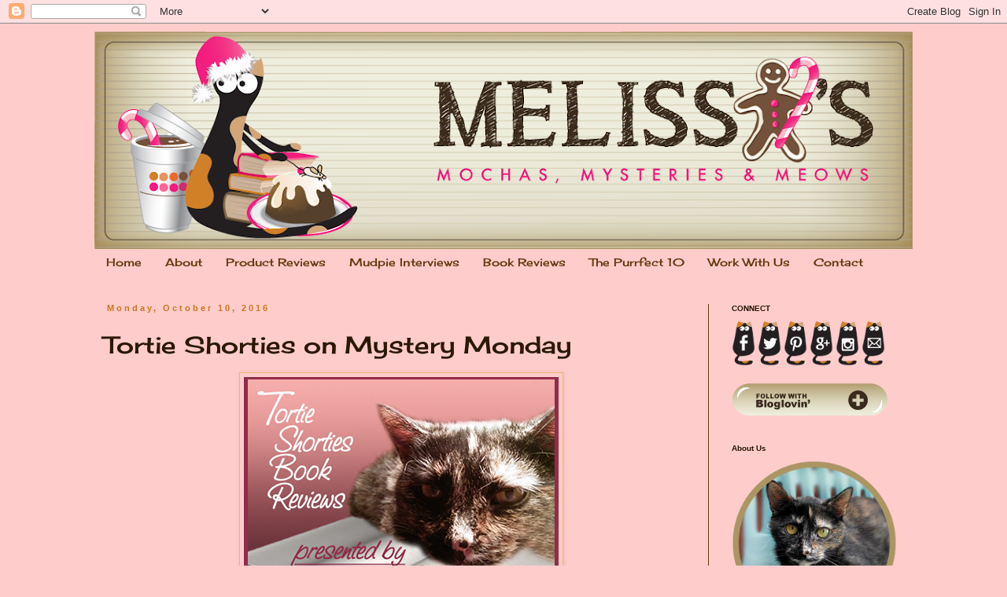

--- FILE ---
content_type: text/html; charset=UTF-8
request_url: https://www.mochasmysteriesmeows.com/2016/10/tortie-shorties-on-mystery-monday.html
body_size: 22077
content:
<!DOCTYPE html>
<html class='v2' dir='ltr' xmlns='http://www.w3.org/1999/xhtml' xmlns:b='http://www.google.com/2005/gml/b' xmlns:data='http://www.google.com/2005/gml/data' xmlns:expr='http://www.google.com/2005/gml/expr'>
<head>
<link href='https://www.blogger.com/static/v1/widgets/335934321-css_bundle_v2.css' rel='stylesheet' type='text/css'/>
<meta content='width=1100' name='viewport'/>
<meta content='text/html; charset=UTF-8' http-equiv='Content-Type'/>
<meta content='blogger' name='generator'/>
<link href='https://www.mochasmysteriesmeows.com/favicon.ico' rel='icon' type='image/x-icon'/>
<link href='https://www.mochasmysteriesmeows.com/2016/10/tortie-shorties-on-mystery-monday.html' rel='canonical'/>
<link rel="alternate" type="application/atom+xml" title="Melissa&#39;s Mochas, Mysteries and Meows - Atom" href="https://www.mochasmysteriesmeows.com/feeds/posts/default" />
<link rel="alternate" type="application/rss+xml" title="Melissa&#39;s Mochas, Mysteries and Meows - RSS" href="https://www.mochasmysteriesmeows.com/feeds/posts/default?alt=rss" />
<link rel="service.post" type="application/atom+xml" title="Melissa&#39;s Mochas, Mysteries and Meows - Atom" href="https://draft.blogger.com/feeds/2536122764434872338/posts/default" />

<link rel="alternate" type="application/atom+xml" title="Melissa&#39;s Mochas, Mysteries and Meows - Atom" href="https://www.mochasmysteriesmeows.com/feeds/6758418057201885552/comments/default" />
<!--Can't find substitution for tag [blog.ieCssRetrofitLinks]-->
<link href='https://blogger.googleusercontent.com/img/b/R29vZ2xl/AVvXsEiur1C842vRtuP2lfnvXU79wAurY4MiuR_AYtSlmvtijP5VSHJoQtNw7vDxQBPnXp9C9NpsA_EUPmGcuW41ZBBA2YG_f2Hythe2CsZYBggCoor-s0jPWfyrMpti6g1GLRVYmXwe1STN5Wo/s1600/NewBookReviewBadge+1.png' rel='image_src'/>
<meta content='https://www.mochasmysteriesmeows.com/2016/10/tortie-shorties-on-mystery-monday.html' property='og:url'/>
<meta content='Tortie Shorties on Mystery Monday' property='og:title'/>
<meta content='      Welcome to this week&#39;s edition of Tortie Shorties on Mystery Monday!     We hope you enjoy our choices.       Behind Chocolate Bars (A...' property='og:description'/>
<meta content='https://blogger.googleusercontent.com/img/b/R29vZ2xl/AVvXsEiur1C842vRtuP2lfnvXU79wAurY4MiuR_AYtSlmvtijP5VSHJoQtNw7vDxQBPnXp9C9NpsA_EUPmGcuW41ZBBA2YG_f2Hythe2CsZYBggCoor-s0jPWfyrMpti6g1GLRVYmXwe1STN5Wo/w1200-h630-p-k-no-nu/NewBookReviewBadge+1.png' property='og:image'/>
<title>Melissa's Mochas, Mysteries and Meows: Tortie Shorties on Mystery Monday</title>
<style type='text/css'>@font-face{font-family:'Cherry Cream Soda';font-style:normal;font-weight:400;font-display:swap;src:url(//fonts.gstatic.com/s/cherrycreamsoda/v21/UMBIrOxBrW6w2FFyi9paG0fdVdRciQd9A98ZD47H.woff2)format('woff2');unicode-range:U+0000-00FF,U+0131,U+0152-0153,U+02BB-02BC,U+02C6,U+02DA,U+02DC,U+0304,U+0308,U+0329,U+2000-206F,U+20AC,U+2122,U+2191,U+2193,U+2212,U+2215,U+FEFF,U+FFFD;}</style>
<style id='page-skin-1' type='text/css'><!--
/*
-----------------------------------------------
Blogger Template Style
Name:     Simple
Designer: Blogger
URL:      www.blogger.com
----------------------------------------------- */
/* Content
----------------------------------------------- */
body {
font: normal normal 12px Arial, Tahoma, Helvetica, FreeSans, sans-serif;
color: #2a1804;
background: #ffcccc none repeat scroll top left;
padding: 0 0 0 0;
}
html body .region-inner {
min-width: 0;
max-width: 100%;
width: auto;
}
h2 {
font-size: 22px;
}
a:link {
text-decoration:none;
color: #fa0e69;
}
a:visited {
text-decoration:none;
color: #fa0e69;
}
a:hover {
text-decoration:underline;
color: #c9771e;
}
.body-fauxcolumn-outer .fauxcolumn-inner {
background: transparent none repeat scroll top left;
_background-image: none;
}
.body-fauxcolumn-outer .cap-top {
position: absolute;
z-index: 1;
height: 400px;
width: 100%;
}
.body-fauxcolumn-outer .cap-top .cap-left {
width: 100%;
background: transparent none repeat-x scroll top left;
_background-image: none;
}
.content-outer {
-moz-box-shadow: 0 0 0 rgba(0, 0, 0, .15);
-webkit-box-shadow: 0 0 0 rgba(0, 0, 0, .15);
-goog-ms-box-shadow: 0 0 0 #333333;
box-shadow: 0 0 0 rgba(0, 0, 0, .15);
margin-bottom: 1px;
}
.content-inner {
padding: 10px 40px;
}
.content-inner {
background-color: #ffcccc;
}
/* Header
----------------------------------------------- */
.header-outer {
background: transparent none repeat-x scroll 0 -400px;
_background-image: none;
}
.Header h1 {
font: normal normal 40px 'Trebuchet MS',Trebuchet,Verdana,sans-serif;
color: #000000;
text-shadow: 0 0 0 rgba(0, 0, 0, .2);
}
.Header h1 a {
color: #000000;
}
.Header .description {
font-size: 18px;
color: #000000;
}
.header-inner .Header .titlewrapper {
padding: 22px 0;
}
.header-inner .Header .descriptionwrapper {
padding: 0 0;
}
/* Tabs
----------------------------------------------- */
.tabs-inner .section:first-child {
border-top: 0 solid transparent;
}
.tabs-inner .section:first-child ul {
margin-top: -1px;
border-top: 1px solid transparent;
border-left: 1px solid transparent;
border-right: 1px solid transparent;
}
.tabs-inner .widget ul {
background: transparent none repeat-x scroll 0 -800px;
_background-image: none;
border-bottom: 1px solid transparent;
margin-top: 0;
margin-left: -30px;
margin-right: -30px;
}
.tabs-inner .widget li a {
display: inline-block;
padding: .6em 1em;
font: normal normal 14px Cherry Cream Soda;
color: #643b0e;
border-left: 1px solid #ffcccc;
border-right: 1px solid transparent;
}
.tabs-inner .widget li:first-child a {
border-left: none;
}
.tabs-inner .widget li.selected a, .tabs-inner .widget li a:hover {
color: #643b0e;
background-color: transparent;
text-decoration: none;
}
/* Columns
----------------------------------------------- */
.main-outer {
border-top: 0 solid #643b0e;
}
.fauxcolumn-left-outer .fauxcolumn-inner {
border-right: 1px solid #643b0e;
}
.fauxcolumn-right-outer .fauxcolumn-inner {
border-left: 1px solid #643b0e;
}
/* Headings
----------------------------------------------- */
div.widget > h2,
div.widget h2.title {
margin: 0 0 1em 0;
font: normal bold 10px Arial, Tahoma, Helvetica, FreeSans, sans-serif;
color: #2a1804;
}
/* Widgets
----------------------------------------------- */
.widget .zippy {
color: #643b0e;
text-shadow: 2px 2px 1px rgba(0, 0, 0, .1);
}
.widget .popular-posts ul {
list-style: none;
}
/* Posts
----------------------------------------------- */
h2.date-header {
font: normal bold 11px Arial, Tahoma, Helvetica, FreeSans, sans-serif;
}
.date-header span {
background-color: transparent;
color: #c9771e;
padding: 0.4em;
letter-spacing: 3px;
margin: inherit;
}
.main-inner {
padding-top: 35px;
padding-bottom: 65px;
}
.main-inner .column-center-inner {
padding: 0 0;
}
.main-inner .column-center-inner .section {
margin: 0 1em;
}
.post {
margin: 0 0 45px 0;
}
h3.post-title, .comments h4 {
font: normal normal 30px Cherry Cream Soda;
margin: .75em 0 0;
}
.post-body {
font-size: 110%;
line-height: 1.4;
position: relative;
}
.post-body img, .post-body .tr-caption-container, .Profile img, .Image img,
.BlogList .item-thumbnail img {
padding: 2px;
background: transparent;
border: 1px solid #ebb372;
-moz-box-shadow: 1px 1px 5px rgba(0, 0, 0, .1);
-webkit-box-shadow: 1px 1px 5px rgba(0, 0, 0, .1);
box-shadow: 1px 1px 5px rgba(0, 0, 0, .1);
}
.post-body img, .post-body .tr-caption-container {
padding: 5px;
}
.post-body .tr-caption-container {
color: #2a1804;
}
.post-body .tr-caption-container img {
padding: 0;
background: transparent;
border: none;
-moz-box-shadow: 0 0 0 rgba(0, 0, 0, .1);
-webkit-box-shadow: 0 0 0 rgba(0, 0, 0, .1);
box-shadow: 0 0 0 rgba(0, 0, 0, .1);
}
.post-header {
margin: 0 0 1.5em;
line-height: 1.6;
font-size: 90%;
}
.post-footer {
margin: 20px -2px 0;
padding: 5px 10px;
color: #643b0e;
background-color: transparent;
border-bottom: 1px solid transparent;
line-height: 1.6;
font-size: 90%;
}
#comments .comment-author {
padding-top: 1.5em;
border-top: 1px solid #643b0e;
background-position: 0 1.5em;
}
#comments .comment-author:first-child {
padding-top: 0;
border-top: none;
}
.avatar-image-container {
margin: .2em 0 0;
}
#comments .avatar-image-container img {
border: 1px solid #ebb372;
}
/* Comments
----------------------------------------------- */
.comments .comments-content .icon.blog-author {
background-repeat: no-repeat;
background-image: url([data-uri]);
}
.comments .comments-content .loadmore a {
border-top: 1px solid #643b0e;
border-bottom: 1px solid #643b0e;
}
.comments .comment-thread.inline-thread {
background-color: transparent;
}
.comments .continue {
border-top: 2px solid #643b0e;
}
/* Accents
---------------------------------------------- */
.section-columns td.columns-cell {
border-left: 1px solid #643b0e;
}
.blog-pager {
background: transparent url(//www.blogblog.com/1kt/simple/paging_dot.png) repeat-x scroll top center;
}
.blog-pager-older-link, .home-link,
.blog-pager-newer-link {
background-color: #ffcccc;
padding: 5px;
}
.footer-outer {
border-top: 1px dashed #bbbbbb;
}
/* Mobile
----------------------------------------------- */
body.mobile  {
background-size: auto;
}
.mobile .body-fauxcolumn-outer {
background: transparent none repeat scroll top left;
}
.mobile .body-fauxcolumn-outer .cap-top {
background-size: 100% auto;
}
.mobile .content-outer {
-webkit-box-shadow: 0 0 3px rgba(0, 0, 0, .15);
box-shadow: 0 0 3px rgba(0, 0, 0, .15);
}
.mobile .tabs-inner .widget ul {
margin-left: 0;
margin-right: 0;
}
.mobile .post {
margin: 0;
}
.mobile .main-inner .column-center-inner .section {
margin: 0;
}
.mobile .date-header span {
padding: 0.1em 10px;
margin: 0 -10px;
}
.mobile h3.post-title {
margin: 0;
}
.mobile .blog-pager {
background: transparent none no-repeat scroll top center;
}
.mobile .footer-outer {
border-top: none;
}
.mobile .main-inner, .mobile .footer-inner {
background-color: #ffcccc;
}
.mobile-index-contents {
color: #2a1804;
}
.mobile-link-button {
background-color: #fa0e69;
}
.mobile-link-button a:link, .mobile-link-button a:visited {
color: #fa0e69;
}
.mobile .tabs-inner .section:first-child {
border-top: none;
}
.mobile .tabs-inner .PageList .widget-content {
background-color: transparent;
color: #643b0e;
border-top: 1px solid transparent;
border-bottom: 1px solid transparent;
}
.mobile .tabs-inner .PageList .widget-content .pagelist-arrow {
border-left: 1px solid transparent;
}

--></style>
<style id='template-skin-1' type='text/css'><!--
body {
min-width: 1120px;
}
.content-outer, .content-fauxcolumn-outer, .region-inner {
min-width: 1120px;
max-width: 1120px;
_width: 1120px;
}
.main-inner .columns {
padding-left: 0px;
padding-right: 260px;
}
.main-inner .fauxcolumn-center-outer {
left: 0px;
right: 260px;
/* IE6 does not respect left and right together */
_width: expression(this.parentNode.offsetWidth -
parseInt("0px") -
parseInt("260px") + 'px');
}
.main-inner .fauxcolumn-left-outer {
width: 0px;
}
.main-inner .fauxcolumn-right-outer {
width: 260px;
}
.main-inner .column-left-outer {
width: 0px;
right: 100%;
margin-left: -0px;
}
.main-inner .column-right-outer {
width: 260px;
margin-right: -260px;
}
#layout {
min-width: 0;
}
#layout .content-outer {
min-width: 0;
width: 800px;
}
#layout .region-inner {
min-width: 0;
width: auto;
}
body#layout div.add_widget {
padding: 8px;
}
body#layout div.add_widget a {
margin-left: 32px;
}
--></style>
<script type='text/javascript'>
        (function(i,s,o,g,r,a,m){i['GoogleAnalyticsObject']=r;i[r]=i[r]||function(){
        (i[r].q=i[r].q||[]).push(arguments)},i[r].l=1*new Date();a=s.createElement(o),
        m=s.getElementsByTagName(o)[0];a.async=1;a.src=g;m.parentNode.insertBefore(a,m)
        })(window,document,'script','https://www.google-analytics.com/analytics.js','ga');
        ga('create', 'UA-44574855-1', 'auto', 'blogger');
        ga('blogger.send', 'pageview');
      </script>
<!-- Google Tag Manager for Collective Bias -->
<script type='text/javascript'>
dataLayerCBias = [{
	'trackingID':'UA-78236776-50',
	'javaScriptVersion':'analytics.js',
	'homePageURL':'http://www.mochasmysteriesmeows.com'
}];
</script>
<noscript><iframe height='0' src='//www.googletagmanager.com/ns.html?id=GTM-PBN79J' style='display:none;visibility:hidden' width='0'></iframe></noscript>
<script type='text/javascript'>/*<![CDATA[*/(function(w,d,s,l,i){w[l]=w[l]||[];
w[l].push({'gtm.start':new Date().getTime(),event:'gtm.js'});
var f=d.getElementsByTagName(s)[0],j=d.createElement(s),dl=l!='dataLayer'?'&l='+l:'';
j.async=true;j.src='//www.googletagmanager.com/gtm.js?id='+i+dl;
f.parentNode.insertBefore(j,f);})(window,document,'script','dataLayerCBias','GTM-PBN79J');
/*]]>*/</script>
<!-- End Google Tag Manager -->
<link href='https://draft.blogger.com/dyn-css/authorization.css?targetBlogID=2536122764434872338&amp;zx=cf532b48-ee37-4857-aee2-996d35a134ad' media='none' onload='if(media!=&#39;all&#39;)media=&#39;all&#39;' rel='stylesheet'/><noscript><link href='https://draft.blogger.com/dyn-css/authorization.css?targetBlogID=2536122764434872338&amp;zx=cf532b48-ee37-4857-aee2-996d35a134ad' rel='stylesheet'/></noscript>
<meta name='google-adsense-platform-account' content='ca-host-pub-1556223355139109'/>
<meta name='google-adsense-platform-domain' content='blogspot.com'/>

</head>
<body class='loading variant-simplysimple'>
<div class='navbar section' id='navbar' name='Navbar'><div class='widget Navbar' data-version='1' id='Navbar1'><script type="text/javascript">
    function setAttributeOnload(object, attribute, val) {
      if(window.addEventListener) {
        window.addEventListener('load',
          function(){ object[attribute] = val; }, false);
      } else {
        window.attachEvent('onload', function(){ object[attribute] = val; });
      }
    }
  </script>
<div id="navbar-iframe-container"></div>
<script type="text/javascript" src="https://apis.google.com/js/platform.js"></script>
<script type="text/javascript">
      gapi.load("gapi.iframes:gapi.iframes.style.bubble", function() {
        if (gapi.iframes && gapi.iframes.getContext) {
          gapi.iframes.getContext().openChild({
              url: 'https://draft.blogger.com/navbar/2536122764434872338?po\x3d6758418057201885552\x26origin\x3dhttps://www.mochasmysteriesmeows.com',
              where: document.getElementById("navbar-iframe-container"),
              id: "navbar-iframe"
          });
        }
      });
    </script><script type="text/javascript">
(function() {
var script = document.createElement('script');
script.type = 'text/javascript';
script.src = '//pagead2.googlesyndication.com/pagead/js/google_top_exp.js';
var head = document.getElementsByTagName('head')[0];
if (head) {
head.appendChild(script);
}})();
</script>
</div></div>
<div class='body-fauxcolumns'>
<div class='fauxcolumn-outer body-fauxcolumn-outer'>
<div class='cap-top'>
<div class='cap-left'></div>
<div class='cap-right'></div>
</div>
<div class='fauxborder-left'>
<div class='fauxborder-right'></div>
<div class='fauxcolumn-inner'>
</div>
</div>
<div class='cap-bottom'>
<div class='cap-left'></div>
<div class='cap-right'></div>
</div>
</div>
</div>
<div class='content'>
<div class='content-fauxcolumns'>
<div class='fauxcolumn-outer content-fauxcolumn-outer'>
<div class='cap-top'>
<div class='cap-left'></div>
<div class='cap-right'></div>
</div>
<div class='fauxborder-left'>
<div class='fauxborder-right'></div>
<div class='fauxcolumn-inner'>
</div>
</div>
<div class='cap-bottom'>
<div class='cap-left'></div>
<div class='cap-right'></div>
</div>
</div>
</div>
<div class='content-outer'>
<div class='content-cap-top cap-top'>
<div class='cap-left'></div>
<div class='cap-right'></div>
</div>
<div class='fauxborder-left content-fauxborder-left'>
<div class='fauxborder-right content-fauxborder-right'></div>
<div class='content-inner'>
<header>
<div class='header-outer'>
<div class='header-cap-top cap-top'>
<div class='cap-left'></div>
<div class='cap-right'></div>
</div>
<div class='fauxborder-left header-fauxborder-left'>
<div class='fauxborder-right header-fauxborder-right'></div>
<div class='region-inner header-inner'>
<div class='header section' id='header' name='Header'><div class='widget Header' data-version='1' id='Header1'>
<div id='header-inner'>
<a href='https://www.mochasmysteriesmeows.com/' style='display: block'>
<img alt='Melissa&#39;s Mochas, Mysteries and Meows' height='277px; ' id='Header1_headerimg' src='https://blogger.googleusercontent.com/img/b/R29vZ2xl/AVvXsEjIfRcUQpsLcwIUxoKLTmnHSRKSh4DGc9izDcwd3RuXMNCCKgzeUuIFgUw4JXMiI4zZ3O43HCO50ep8LwwJ2TEBzu4XeRlCZkIE7IxqGJsnfkqpoW_pweST1rGkb-aFRXFbB1c9ZUVLTYQ/s1040/_MelissaHolidayHeaderFinal2014B+%25281%2529.png' style='display: block' width='1040px; '/>
</a>
</div>
</div></div>
</div>
</div>
<div class='header-cap-bottom cap-bottom'>
<div class='cap-left'></div>
<div class='cap-right'></div>
</div>
</div>
</header>
<div class='tabs-outer'>
<div class='tabs-cap-top cap-top'>
<div class='cap-left'></div>
<div class='cap-right'></div>
</div>
<div class='fauxborder-left tabs-fauxborder-left'>
<div class='fauxborder-right tabs-fauxborder-right'></div>
<div class='region-inner tabs-inner'>
<div class='tabs section' id='crosscol' name='Cross-Column'><div class='widget PageList' data-version='1' id='PageList1'>
<h2>Pages</h2>
<div class='widget-content'>
<ul>
<li>
<a href='https://www.mochasmysteriesmeows.com/'>Home</a>
</li>
<li>
<a href='https://www.mochasmysteriesmeows.com/p/about.html'>About </a>
</li>
<li>
<a href='http://www.mochasmysteriesmeows.com/search/label/Product%20Reviews'>Product Reviews</a>
</li>
<li>
<a href='http://www.mochasmysteriesmeows.com/search/label/Mudpie%20Interviews'>Mudpie Interviews</a>
</li>
<li>
<a href='http://www.mochasmysteriesmeows.com/search/label/Tortie%20Shorties'>Book Reviews</a>
</li>
<li>
<a href='http://www.mochasmysteriesmeows.com/search/label/The%20Purrfect%2010'>The Purrfect 10</a>
</li>
<li>
<a href='https://www.mochasmysteriesmeows.com/p/contact.html'>Work With Us</a>
</li>
<li>
<a href='https://www.mochasmysteriesmeows.com/p/contact_11.html'>Contact</a>
</li>
</ul>
<div class='clear'></div>
</div>
</div></div>
<div class='tabs no-items section' id='crosscol-overflow' name='Cross-Column 2'></div>
</div>
</div>
<div class='tabs-cap-bottom cap-bottom'>
<div class='cap-left'></div>
<div class='cap-right'></div>
</div>
</div>
<div class='main-outer'>
<div class='main-cap-top cap-top'>
<div class='cap-left'></div>
<div class='cap-right'></div>
</div>
<div class='fauxborder-left main-fauxborder-left'>
<div class='fauxborder-right main-fauxborder-right'></div>
<div class='region-inner main-inner'>
<div class='columns fauxcolumns'>
<div class='fauxcolumn-outer fauxcolumn-center-outer'>
<div class='cap-top'>
<div class='cap-left'></div>
<div class='cap-right'></div>
</div>
<div class='fauxborder-left'>
<div class='fauxborder-right'></div>
<div class='fauxcolumn-inner'>
</div>
</div>
<div class='cap-bottom'>
<div class='cap-left'></div>
<div class='cap-right'></div>
</div>
</div>
<div class='fauxcolumn-outer fauxcolumn-left-outer'>
<div class='cap-top'>
<div class='cap-left'></div>
<div class='cap-right'></div>
</div>
<div class='fauxborder-left'>
<div class='fauxborder-right'></div>
<div class='fauxcolumn-inner'>
</div>
</div>
<div class='cap-bottom'>
<div class='cap-left'></div>
<div class='cap-right'></div>
</div>
</div>
<div class='fauxcolumn-outer fauxcolumn-right-outer'>
<div class='cap-top'>
<div class='cap-left'></div>
<div class='cap-right'></div>
</div>
<div class='fauxborder-left'>
<div class='fauxborder-right'></div>
<div class='fauxcolumn-inner'>
</div>
</div>
<div class='cap-bottom'>
<div class='cap-left'></div>
<div class='cap-right'></div>
</div>
</div>
<!-- corrects IE6 width calculation -->
<div class='columns-inner'>
<div class='column-center-outer'>
<div class='column-center-inner'>
<div class='main section' id='main' name='Main'><div class='widget Blog' data-version='1' id='Blog1'>
<div class='blog-posts hfeed'>

          <div class="date-outer">
        
<h2 class='date-header'><span>Monday, October 10, 2016</span></h2>

          <div class="date-posts">
        
<div class='post-outer'>
<div class='post hentry uncustomized-post-template' itemprop='blogPost' itemscope='itemscope' itemtype='http://schema.org/BlogPosting'>
<meta content='https://blogger.googleusercontent.com/img/b/R29vZ2xl/AVvXsEiur1C842vRtuP2lfnvXU79wAurY4MiuR_AYtSlmvtijP5VSHJoQtNw7vDxQBPnXp9C9NpsA_EUPmGcuW41ZBBA2YG_f2Hythe2CsZYBggCoor-s0jPWfyrMpti6g1GLRVYmXwe1STN5Wo/s1600/NewBookReviewBadge+1.png' itemprop='image_url'/>
<meta content='2536122764434872338' itemprop='blogId'/>
<meta content='6758418057201885552' itemprop='postId'/>
<a name='6758418057201885552'></a>
<h3 class='post-title entry-title' itemprop='name'>
Tortie Shorties on Mystery Monday
</h3>
<div class='post-header'>
<div class='post-header-line-1'></div>
</div>
<div class='post-body entry-content' id='post-body-6758418057201885552' itemprop='description articleBody'>
<div style="text-align: center;">
<div class="separator" style="clear: both; text-align: center;">
<a href="https://blogger.googleusercontent.com/img/b/R29vZ2xl/AVvXsEiur1C842vRtuP2lfnvXU79wAurY4MiuR_AYtSlmvtijP5VSHJoQtNw7vDxQBPnXp9C9NpsA_EUPmGcuW41ZBBA2YG_f2Hythe2CsZYBggCoor-s0jPWfyrMpti6g1GLRVYmXwe1STN5Wo/s1600/NewBookReviewBadge+1.png" imageanchor="1" style="margin-left: 1em; margin-right: 1em;"><img border="0" src="https://blogger.googleusercontent.com/img/b/R29vZ2xl/AVvXsEiur1C842vRtuP2lfnvXU79wAurY4MiuR_AYtSlmvtijP5VSHJoQtNw7vDxQBPnXp9C9NpsA_EUPmGcuW41ZBBA2YG_f2Hythe2CsZYBggCoor-s0jPWfyrMpti6g1GLRVYmXwe1STN5Wo/s1600/NewBookReviewBadge+1.png" /></a></div>
<div class="separator" style="clear: both; text-align: center;">
<br /></div>
<div style="text-align: center;">
Welcome to this week's edition of Tortie Shorties on Mystery Monday!</div>
<div style="text-align: center;">
<br /></div>
<div style="text-align: center;">
We hope you enjoy our choices.</div>
<div class="separator" style="clear: both; text-align: center;">
<br /></div>
<div class="separator" style="clear: both; text-align: center;">
<a href="https://blogger.googleusercontent.com/img/b/R29vZ2xl/AVvXsEjuKU46gSwYIpeoVwL2uRElxUSZPIBX0ggtMqvKjkUm4S-Rq3GL5OxXeTgQPJ7iQMpHdvCdnsPgu9z06mHhqNC1GdR2u3Jxrlo1xaVxWfXpPRR_hYz0MfGuk9r869t1kCIWCRwmH3I67_I/s1600/61Sk%252BIEJPIL.jpg" imageanchor="1" style="margin-left: 1em; margin-right: 1em;"><img border="0" src="https://blogger.googleusercontent.com/img/b/R29vZ2xl/AVvXsEjuKU46gSwYIpeoVwL2uRElxUSZPIBX0ggtMqvKjkUm4S-Rq3GL5OxXeTgQPJ7iQMpHdvCdnsPgu9z06mHhqNC1GdR2u3Jxrlo1xaVxWfXpPRR_hYz0MfGuk9r869t1kCIWCRwmH3I67_I/s1600/61Sk%252BIEJPIL.jpg" /></a></div>
<b><br /></b>
<b><span style="font-size: large;"><a href="https://www.amazon.com/Behind-Chocolate-Bars-Covered-Mystery-ebook/dp/B00Z8VTHLO/ref=sr_1_1?s=books&amp;ie=UTF8&amp;qid=1475510590&amp;sr=1-1&amp;keywords=kathy+aarons" target="_blank">Behind Chocolate Bars (A Chocolate Covered Mystery Book 3) by Kathy Aarons</a></span></b></div>
<div style="text-align: center;">
<b><br /></b></div>
<div>
<b>From the publisher:&nbsp;</b>Best friends and business partners Michelle and Erica have a monstrous to-do list as they prepare for the annual West Riverdale Halloween Festival. Their shop, Chocolates and Chapters, will have a booth at the event, where Michelle will serve spooky delights while Erica displays an assortment of spine-chilling books. Thank goodness the teenagers from Erica&#8217;s comic-book club are chipping in to help. But one of their volunteers winds up in trouble after a woman&#8217;s body is found in an abandoned house&#8212;with the teen&#8217;s superhero key ring close by.&nbsp;</div>
<div>
<br />
The teen swears he didn&#8217;t do it, but he&#8217;s obviously hiding something&#8212;leaving Michelle and Erica with a witch&#8217;s cauldron of questions. Soon they discover that the dead woman was tricking a whole bunch of people out of more than just treats. Now these two friends must go door-to-door if they hope to unmask a killer&#8230;<br />
<br />
<b>Tortie Shorties Review:&nbsp;</b>Chocolates and Chapters, owned by best friends Michelle and Erica in West Riverdale, Maryland, is the setting for the Chocolate Covered Mystery series. The town is preparing for it's annual haunted house to benefit the Boys and Girls Club when a dead body is found in an abandoned house and Dylan, the shop's teenage intern and comic book club member, is the prime suspect. The victim had been dating Dylan's father as part of an online dating scheme that ended up leaving many unhappy people in its wake, leaving no shortage of suspects for Michelle, Erica and friends to sift through.<br />
<br />
One of my favorite characters in this series is Michelle's brother Leo. Leo raised Michelle following the death of their parents in a car accident, then lost a leg in Afghanistan and now suffers from depression and PTSD. Leo has recently had a motorcycle accident, spiraling him into depression once again as he becomes extremely overprotective of his loved ones, especially Michelle. And the saga of Coco, the brown tabby kitty cared for by the entire town, continues as her kittens are born and a Kitten Shower is held to help them all find their forever homes. Michelle has the honor of naming one and of course chooses Truffles (yes, I teared up a bit)...but will she be able to take the little guy home?</div>
<div>
<br /></div>
Advance warning: while reading this book thoughts of chocolate will invade your senses. Resistance is futile so go ahead and pop a truffle or two into your mouth. We won't tell.&#65279;<br />
<br />
<i>Disclaimer: I received a free copy of this book from the publisher in exchange for a fair and honest review.</i><br />
<div>
<br />
<div class="separator" style="clear: both; text-align: center;">
<a href="https://blogger.googleusercontent.com/img/b/R29vZ2xl/AVvXsEjQMlXanU1kO_luyp8QqPkoqKJUs4bCaGlJxEhcDffF2JG2XK72eeMxsEOwF2RmcjIIoLNg9z0BKxipI8O_Q1JnJZKqKvgbux3sHS4-_ZQdTId83ZLsq_LHXvMyGTO7vODk8AFcF_y7JHI/s1600/51H3nXFbQZL.jpg" imageanchor="1" style="margin-left: 1em; margin-right: 1em;"><img border="0" src="https://blogger.googleusercontent.com/img/b/R29vZ2xl/AVvXsEjQMlXanU1kO_luyp8QqPkoqKJUs4bCaGlJxEhcDffF2JG2XK72eeMxsEOwF2RmcjIIoLNg9z0BKxipI8O_Q1JnJZKqKvgbux3sHS4-_ZQdTId83ZLsq_LHXvMyGTO7vODk8AFcF_y7JHI/s1600/51H3nXFbQZL.jpg" /></a></div>
<div class="separator" style="clear: both; text-align: center;">
<br /></div>
<div class="separator" style="clear: both; text-align: center;">
<b><span style="font-size: large;"><a href="https://www.amazon.com/Cupcake-Caper-Kelle-Z-Riley/dp/1944377107/ref=tmm_pap_swatch_0?_encoding=UTF8&amp;qid=1476049786&amp;sr=1-1" target="_blank">The Cupcake Caper by Kelle Z. Riley</a></span></b></div>
<br />
<b>From the publisher:</b>&nbsp;Science is about solving puzzles. Why should solving a murder be any different? Dr. Bree Watson (aka Gabriella Catherine Mayfield-Watson) is comfortable solving chemistry problems. She isn&#8217;t comfortable finding her boss dead and being a suspect in his poisoning. Now she&#8217;s juggling: &#8226; A sexy marketing manager&#8212;who may, or may not&#8212;be a contract killer. &#8226; A handsome lead detective whose interest goes beyond the case. &#8226; The dead man&#8217;s cranky cat. &#8226; A goose-chasing dog in hot water with an animal rights group. &#8226; The search for the perfect cupcake recipe. &#8226; And, of course, someone who wants her out of the picture. And she thought getting a Ph.D. was hard.<br />
<br />
<b>Tortie Shorties Review: </b>Readers with an affinity for science will enjoy this behind-the-scenes look at the life of a chemist...except for that whole problem of finding your boss dead in his office and being the #1 suspect in his murder. Bree certainly has her hands full trying to clear her good name while also dealing with office politics, a pair of mysterious yet hunky love interests, and the addition of the victim's cat to her home. With the "Undercover Cat" subtitle I was hoping the book would revolve more around Sherlock the cat, yet the role he plays in uncovering key clues and the killer's capture is quite clever. By the end Bree's future looks quite interesting and hopefully Sherlock will continue to be her furry sidekick!<br />
<br />
<i>Disclaimer: I received a free copy of this book from the author in exchange for a fair and honest review.</i></div>
<div style='clear: both;'></div>
</div>
<div class='post-footer'>
<div class='post-footer-line post-footer-line-1'>
<span class='post-author vcard'>
Posted by
<span class='fn' itemprop='author' itemscope='itemscope' itemtype='http://schema.org/Person'>
<meta content='https://draft.blogger.com/profile/10018684568201043569' itemprop='url'/>
<a class='g-profile' href='https://draft.blogger.com/profile/10018684568201043569' rel='author' title='author profile'>
<span itemprop='name'>Melissa, Mudpie and Angel Truffles (Mochas, Mysteries and Meows)</span>
</a>
</span>
</span>
<span class='post-timestamp'>
at
<meta content='https://www.mochasmysteriesmeows.com/2016/10/tortie-shorties-on-mystery-monday.html' itemprop='url'/>
<a class='timestamp-link' href='https://www.mochasmysteriesmeows.com/2016/10/tortie-shorties-on-mystery-monday.html' rel='bookmark' title='permanent link'><abbr class='published' itemprop='datePublished' title='2016-10-10T00:00:00-04:00'>12:00&#8239;AM</abbr></a>
</span>
<span class='post-comment-link'>
</span>
<span class='post-icons'>
<span class='item-control blog-admin pid-710759025'>
<a href='https://draft.blogger.com/post-edit.g?blogID=2536122764434872338&postID=6758418057201885552&from=pencil' title='Edit Post'>
<img alt='' class='icon-action' height='18' src='https://resources.blogblog.com/img/icon18_edit_allbkg.gif' width='18'/>
</a>
</span>
</span>
<div class='post-share-buttons goog-inline-block'>
<a class='goog-inline-block share-button sb-email' href='https://draft.blogger.com/share-post.g?blogID=2536122764434872338&postID=6758418057201885552&target=email' target='_blank' title='Email This'><span class='share-button-link-text'>Email This</span></a><a class='goog-inline-block share-button sb-blog' href='https://draft.blogger.com/share-post.g?blogID=2536122764434872338&postID=6758418057201885552&target=blog' onclick='window.open(this.href, "_blank", "height=270,width=475"); return false;' target='_blank' title='BlogThis!'><span class='share-button-link-text'>BlogThis!</span></a><a class='goog-inline-block share-button sb-twitter' href='https://draft.blogger.com/share-post.g?blogID=2536122764434872338&postID=6758418057201885552&target=twitter' target='_blank' title='Share to X'><span class='share-button-link-text'>Share to X</span></a><a class='goog-inline-block share-button sb-facebook' href='https://draft.blogger.com/share-post.g?blogID=2536122764434872338&postID=6758418057201885552&target=facebook' onclick='window.open(this.href, "_blank", "height=430,width=640"); return false;' target='_blank' title='Share to Facebook'><span class='share-button-link-text'>Share to Facebook</span></a><a class='goog-inline-block share-button sb-pinterest' href='https://draft.blogger.com/share-post.g?blogID=2536122764434872338&postID=6758418057201885552&target=pinterest' target='_blank' title='Share to Pinterest'><span class='share-button-link-text'>Share to Pinterest</span></a>
</div>
</div>
<div class='post-footer-line post-footer-line-2'>
<span class='post-labels'>
Labels:
<a href='https://www.mochasmysteriesmeows.com/search/label/Tortie%20Shorties' rel='tag'>Tortie Shorties</a>
</span>
</div>
<div class='post-footer-line post-footer-line-3'>
<span class='post-location'>
</span>
</div>
</div>
</div>
<div class='comments' id='comments'>
<a name='comments'></a>
<h4>11 comments:</h4>
<div id='Blog1_comments-block-wrapper'>
<dl class='avatar-comment-indent' id='comments-block'>
<dt class='comment-author ' id='c2138871362022845980'>
<a name='c2138871362022845980'></a>
<div class="avatar-image-container vcard"><span dir="ltr"><a href="https://draft.blogger.com/profile/08064329146430899790" target="" rel="nofollow" onclick="" class="avatar-hovercard" id="av-2138871362022845980-08064329146430899790"><img src="https://resources.blogblog.com/img/blank.gif" width="35" height="35" class="delayLoad" style="display: none;" longdesc="//blogger.googleusercontent.com/img/b/R29vZ2xl/AVvXsEh74-OpfNUxdeQkALVxKNX_v4v2e7J1FCZ5LqOCdw1T9QnZl6KEk09zcbV-jBkCrDQjZb7iPXaDgALh8YR2blTVb22o9nn07h5Ar3tcQl6V21doo0j74qdi5PfRMqBLCA/s45-c/Icon+photo.png" alt="" title="Fur Everywhere">

<noscript><img src="//blogger.googleusercontent.com/img/b/R29vZ2xl/AVvXsEh74-OpfNUxdeQkALVxKNX_v4v2e7J1FCZ5LqOCdw1T9QnZl6KEk09zcbV-jBkCrDQjZb7iPXaDgALh8YR2blTVb22o9nn07h5Ar3tcQl6V21doo0j74qdi5PfRMqBLCA/s45-c/Icon+photo.png" width="35" height="35" class="photo" alt=""></noscript></a></span></div>
<a href='https://draft.blogger.com/profile/08064329146430899790' rel='nofollow'>Fur Everywhere</a>
said...
</dt>
<dd class='comment-body' id='Blog1_cmt-2138871362022845980'>
<p>
I just started The Cupcake Caper, so it&#39;s nice to read your review.  I haven&#39;t gotten to the cat yet, but am looking forward to reading about him!
</p>
</dd>
<dd class='comment-footer'>
<span class='comment-timestamp'>
<a href='https://www.mochasmysteriesmeows.com/2016/10/tortie-shorties-on-mystery-monday.html?showComment=1476094764150#c2138871362022845980' title='comment permalink'>
October 10, 2016 at 6:19&#8239;AM
</a>
<span class='item-control blog-admin pid-728687519'>
<a class='comment-delete' href='https://draft.blogger.com/comment/delete/2536122764434872338/2138871362022845980' title='Delete Comment'>
<img src='https://resources.blogblog.com/img/icon_delete13.gif'/>
</a>
</span>
</span>
</dd>
<dt class='comment-author ' id='c5858259322856982491'>
<a name='c5858259322856982491'></a>
<div class="avatar-image-container vcard"><span dir="ltr"><a href="https://draft.blogger.com/profile/04254210236142173792" target="" rel="nofollow" onclick="" class="avatar-hovercard" id="av-5858259322856982491-04254210236142173792"><img src="https://resources.blogblog.com/img/blank.gif" width="35" height="35" class="delayLoad" style="display: none;" longdesc="//3.bp.blogspot.com/-TYAYt978AcM/ZbPFuPTdC0I/AAAAAAAAXx8/Zpz9gix4VCgkolUV5oCqaok11ssLjf2UQCK4BGAYYCw/s35/logo%2525207.75%252520%25282%25292.png" alt="" title="Momma Kat and Her Bear Cat (Katherine Kern)">

<noscript><img src="//3.bp.blogspot.com/-TYAYt978AcM/ZbPFuPTdC0I/AAAAAAAAXx8/Zpz9gix4VCgkolUV5oCqaok11ssLjf2UQCK4BGAYYCw/s35/logo%2525207.75%252520%25282%25292.png" width="35" height="35" class="photo" alt=""></noscript></a></span></div>
<a href='https://draft.blogger.com/profile/04254210236142173792' rel='nofollow'>Momma Kat and Her Bear Cat (Katherine Kern)</a>
said...
</dt>
<dd class='comment-body' id='Blog1_cmt-5858259322856982491'>
<p>
Now why am I hungry for something with sugar?!?!<br />ps - Bear&#39;s still meowing about your selfie from yesterday, Mudpie :)
</p>
</dd>
<dd class='comment-footer'>
<span class='comment-timestamp'>
<a href='https://www.mochasmysteriesmeows.com/2016/10/tortie-shorties-on-mystery-monday.html?showComment=1476094851548#c5858259322856982491' title='comment permalink'>
October 10, 2016 at 6:20&#8239;AM
</a>
<span class='item-control blog-admin pid-1563630903'>
<a class='comment-delete' href='https://draft.blogger.com/comment/delete/2536122764434872338/5858259322856982491' title='Delete Comment'>
<img src='https://resources.blogblog.com/img/icon_delete13.gif'/>
</a>
</span>
</span>
</dd>
<dt class='comment-author ' id='c5041913150463435544'>
<a name='c5041913150463435544'></a>
<div class="avatar-image-container vcard"><span dir="ltr"><a href="https://draft.blogger.com/profile/01349810117072020253" target="" rel="nofollow" onclick="" class="avatar-hovercard" id="av-5041913150463435544-01349810117072020253"><img src="https://resources.blogblog.com/img/blank.gif" width="35" height="35" class="delayLoad" style="display: none;" longdesc="//blogger.googleusercontent.com/img/b/R29vZ2xl/AVvXsEgJEtOcJu7gdmiFYSU3oGAlVUB3QfrG8OVbqAeRL3xKKZcLjO1Gj0sCD5yUV04nL9gM3zc0oD4iX6kjISkfdAhlWYtehe0BjO57gA-8bIR7sF1vOYkhe0rJC7G7g8vrDQ/s45-c/*" alt="" title="Hannah and Lucy">

<noscript><img src="//blogger.googleusercontent.com/img/b/R29vZ2xl/AVvXsEgJEtOcJu7gdmiFYSU3oGAlVUB3QfrG8OVbqAeRL3xKKZcLjO1Gj0sCD5yUV04nL9gM3zc0oD4iX6kjISkfdAhlWYtehe0BjO57gA-8bIR7sF1vOYkhe0rJC7G7g8vrDQ/s45-c/*" width="35" height="35" class="photo" alt=""></noscript></a></span></div>
<a href='https://draft.blogger.com/profile/01349810117072020253' rel='nofollow'>Hannah and Lucy</a>
said...
</dt>
<dd class='comment-body' id='Blog1_cmt-5041913150463435544'>
<p>
Mum feels like some chocolate having read about the book!
</p>
</dd>
<dd class='comment-footer'>
<span class='comment-timestamp'>
<a href='https://www.mochasmysteriesmeows.com/2016/10/tortie-shorties-on-mystery-monday.html?showComment=1476098700981#c5041913150463435544' title='comment permalink'>
October 10, 2016 at 7:25&#8239;AM
</a>
<span class='item-control blog-admin pid-1114401397'>
<a class='comment-delete' href='https://draft.blogger.com/comment/delete/2536122764434872338/5041913150463435544' title='Delete Comment'>
<img src='https://resources.blogblog.com/img/icon_delete13.gif'/>
</a>
</span>
</span>
</dd>
<dt class='comment-author ' id='c5706312165432611647'>
<a name='c5706312165432611647'></a>
<div class="avatar-image-container vcard"><span dir="ltr"><a href="https://draft.blogger.com/profile/02398992091463959888" target="" rel="nofollow" onclick="" class="avatar-hovercard" id="av-5706312165432611647-02398992091463959888"><img src="https://resources.blogblog.com/img/blank.gif" width="35" height="35" class="delayLoad" style="display: none;" longdesc="//blogger.googleusercontent.com/img/b/R29vZ2xl/AVvXsEh5Ye4e0rXMhvoaiMrVTUr_3NJs5wQcTXI15eUjRJgx-SjJgqaqCU7ytzYMXxBHYiLrCqD5LLk6ofPuSPLijZPcbkc-l8iIfl7oyKIjfAXTQ8fc-nxXNdRSVQsc3nppw0w/s45-c/Starry+Night+cropped.png" alt="" title="The Menagerie Mom">

<noscript><img src="//blogger.googleusercontent.com/img/b/R29vZ2xl/AVvXsEh5Ye4e0rXMhvoaiMrVTUr_3NJs5wQcTXI15eUjRJgx-SjJgqaqCU7ytzYMXxBHYiLrCqD5LLk6ofPuSPLijZPcbkc-l8iIfl7oyKIjfAXTQ8fc-nxXNdRSVQsc3nppw0w/s45-c/Starry+Night+cropped.png" width="35" height="35" class="photo" alt=""></noscript></a></span></div>
<a href='https://draft.blogger.com/profile/02398992091463959888' rel='nofollow'>The Menagerie Mom</a>
said...
</dt>
<dd class='comment-body' id='Blog1_cmt-5706312165432611647'>
<p>
These sound like such fun to read! I am especially intrigued by Behind Chocolate Bars, but perhaps that&#39;s because I&#39;m in a huge Halloween mood lately, or perhaps because I&#39;m hungry. Thank you for sharing these wonderful reviews with us, Melissa and Mudpie!
</p>
</dd>
<dd class='comment-footer'>
<span class='comment-timestamp'>
<a href='https://www.mochasmysteriesmeows.com/2016/10/tortie-shorties-on-mystery-monday.html?showComment=1476099722485#c5706312165432611647' title='comment permalink'>
October 10, 2016 at 7:42&#8239;AM
</a>
<span class='item-control blog-admin pid-500940463'>
<a class='comment-delete' href='https://draft.blogger.com/comment/delete/2536122764434872338/5706312165432611647' title='Delete Comment'>
<img src='https://resources.blogblog.com/img/icon_delete13.gif'/>
</a>
</span>
</span>
</dd>
<dt class='comment-author ' id='c317188275097572613'>
<a name='c317188275097572613'></a>
<div class="avatar-image-container avatar-stock"><span dir="ltr"><img src="//resources.blogblog.com/img/blank.gif" width="35" height="35" alt="" title="Anonymous">

</span></div>
Anonymous
said...
</dt>
<dd class='comment-body' id='Blog1_cmt-317188275097572613'>
<p>
Thanks, Melissa (and Mudpie).  I&#39;m looking forward to reading Behind Chocolate Bars and who could resist chocolate while reading?  :)
</p>
</dd>
<dd class='comment-footer'>
<span class='comment-timestamp'>
<a href='https://www.mochasmysteriesmeows.com/2016/10/tortie-shorties-on-mystery-monday.html?showComment=1476102912344#c317188275097572613' title='comment permalink'>
October 10, 2016 at 8:35&#8239;AM
</a>
<span class='item-control blog-admin pid-1371249333'>
<a class='comment-delete' href='https://draft.blogger.com/comment/delete/2536122764434872338/317188275097572613' title='Delete Comment'>
<img src='https://resources.blogblog.com/img/icon_delete13.gif'/>
</a>
</span>
</span>
</dd>
<dt class='comment-author ' id='c8603032210096860827'>
<a name='c8603032210096860827'></a>
<div class="avatar-image-container avatar-stock"><span dir="ltr"><a href="https://draft.blogger.com/profile/18180311873668491242" target="" rel="nofollow" onclick="" class="avatar-hovercard" id="av-8603032210096860827-18180311873668491242"><img src="//www.blogger.com/img/blogger_logo_round_35.png" width="35" height="35" alt="" title="Unknown">

</a></span></div>
<a href='https://draft.blogger.com/profile/18180311873668491242' rel='nofollow'>Unknown</a>
said...
</dt>
<dd class='comment-body' id='Blog1_cmt-8603032210096860827'>
<p>
These both sound great! The chocolate book sounds really yummy, and it&#39;s set in my home state, so I&#39;m wondering how on earth I have missed hearing about it till now. I also love chemistry, so the Cupcake Caper sounds like a winner too! Thanks for sharing!
</p>
</dd>
<dd class='comment-footer'>
<span class='comment-timestamp'>
<a href='https://www.mochasmysteriesmeows.com/2016/10/tortie-shorties-on-mystery-monday.html?showComment=1476103339020#c8603032210096860827' title='comment permalink'>
October 10, 2016 at 8:42&#8239;AM
</a>
<span class='item-control blog-admin pid-1382867588'>
<a class='comment-delete' href='https://draft.blogger.com/comment/delete/2536122764434872338/8603032210096860827' title='Delete Comment'>
<img src='https://resources.blogblog.com/img/icon_delete13.gif'/>
</a>
</span>
</span>
</dd>
<dt class='comment-author ' id='c8215156535679936941'>
<a name='c8215156535679936941'></a>
<div class="avatar-image-container vcard"><span dir="ltr"><a href="https://draft.blogger.com/profile/01809358687368336460" target="" rel="nofollow" onclick="" class="avatar-hovercard" id="av-8215156535679936941-01809358687368336460"><img src="https://resources.blogblog.com/img/blank.gif" width="35" height="35" class="delayLoad" style="display: none;" longdesc="//blogger.googleusercontent.com/img/b/R29vZ2xl/AVvXsEguw5gXhPdzArr9utXkULqOOa4h6jDuRNAPniEPg0pPeoWpszVf1Yd-CCt6bcwVkmt0xQc1co5GMClINL0NCGdh75S57mzhm8QxIoXzfHP6UsGd0qjOfH4TboVxJ12c0e0/s45-c/ViolaPortrait2015.jpg" alt="" title="Colehaus Cats">

<noscript><img src="//blogger.googleusercontent.com/img/b/R29vZ2xl/AVvXsEguw5gXhPdzArr9utXkULqOOa4h6jDuRNAPniEPg0pPeoWpszVf1Yd-CCt6bcwVkmt0xQc1co5GMClINL0NCGdh75S57mzhm8QxIoXzfHP6UsGd0qjOfH4TboVxJ12c0e0/s45-c/ViolaPortrait2015.jpg" width="35" height="35" class="photo" alt=""></noscript></a></span></div>
<a href='https://draft.blogger.com/profile/01809358687368336460' rel='nofollow'>Colehaus Cats</a>
said...
</dt>
<dd class='comment-body' id='Blog1_cmt-8215156535679936941'>
<p>
Our Mom won&#39;t let us have chocolate but we bet she&#39;d let us sniff your first book and that&#39;s almost as good, right? Mmmm, cupcakes and puzzles and science-y capers. 
</p>
</dd>
<dd class='comment-footer'>
<span class='comment-timestamp'>
<a href='https://www.mochasmysteriesmeows.com/2016/10/tortie-shorties-on-mystery-monday.html?showComment=1476108561513#c8215156535679936941' title='comment permalink'>
October 10, 2016 at 10:09&#8239;AM
</a>
<span class='item-control blog-admin pid-1523372467'>
<a class='comment-delete' href='https://draft.blogger.com/comment/delete/2536122764434872338/8215156535679936941' title='Delete Comment'>
<img src='https://resources.blogblog.com/img/icon_delete13.gif'/>
</a>
</span>
</span>
</dd>
<dt class='comment-author ' id='c8405853271436329508'>
<a name='c8405853271436329508'></a>
<div class="avatar-image-container avatar-stock"><span dir="ltr"><a href="https://draft.blogger.com/profile/12263559408792146826" target="" rel="nofollow" onclick="" class="avatar-hovercard" id="av-8405853271436329508-12263559408792146826"><img src="//www.blogger.com/img/blogger_logo_round_35.png" width="35" height="35" alt="" title="pilch92">

</a></span></div>
<a href='https://draft.blogger.com/profile/12263559408792146826' rel='nofollow'>pilch92</a>
said...
</dt>
<dd class='comment-body' id='Blog1_cmt-8405853271436329508'>
<p>
Behind Chocolate Bars sounds like a good book. That is so sweet that they name one of the kittens Truffles. 
</p>
</dd>
<dd class='comment-footer'>
<span class='comment-timestamp'>
<a href='https://www.mochasmysteriesmeows.com/2016/10/tortie-shorties-on-mystery-monday.html?showComment=1476112175254#c8405853271436329508' title='comment permalink'>
October 10, 2016 at 11:09&#8239;AM
</a>
<span class='item-control blog-admin pid-252731585'>
<a class='comment-delete' href='https://draft.blogger.com/comment/delete/2536122764434872338/8405853271436329508' title='Delete Comment'>
<img src='https://resources.blogblog.com/img/icon_delete13.gif'/>
</a>
</span>
</span>
</dd>
<dt class='comment-author ' id='c9000475278439529467'>
<a name='c9000475278439529467'></a>
<div class="avatar-image-container avatar-stock"><span dir="ltr"><a href="https://draft.blogger.com/profile/09237191425729502487" target="" rel="nofollow" onclick="" class="avatar-hovercard" id="av-9000475278439529467-09237191425729502487"><img src="//www.blogger.com/img/blogger_logo_round_35.png" width="35" height="35" alt="" title="Three Chatty Cats">

</a></span></div>
<a href='https://draft.blogger.com/profile/09237191425729502487' rel='nofollow'>Three Chatty Cats</a>
said...
</dt>
<dd class='comment-body' id='Blog1_cmt-9000475278439529467'>
<p>
Cats and chocolate -- in book form? It&#39;s just too much for me to handle!
</p>
</dd>
<dd class='comment-footer'>
<span class='comment-timestamp'>
<a href='https://www.mochasmysteriesmeows.com/2016/10/tortie-shorties-on-mystery-monday.html?showComment=1476116467959#c9000475278439529467' title='comment permalink'>
October 10, 2016 at 12:21&#8239;PM
</a>
<span class='item-control blog-admin pid-1231889079'>
<a class='comment-delete' href='https://draft.blogger.com/comment/delete/2536122764434872338/9000475278439529467' title='Delete Comment'>
<img src='https://resources.blogblog.com/img/icon_delete13.gif'/>
</a>
</span>
</span>
</dd>
<dt class='comment-author ' id='c2000670374452083591'>
<a name='c2000670374452083591'></a>
<div class="avatar-image-container vcard"><span dir="ltr"><a href="https://draft.blogger.com/profile/01652390127171754506" target="" rel="nofollow" onclick="" class="avatar-hovercard" id="av-2000670374452083591-01652390127171754506"><img src="https://resources.blogblog.com/img/blank.gif" width="35" height="35" class="delayLoad" style="display: none;" longdesc="//blogger.googleusercontent.com/img/b/R29vZ2xl/AVvXsEhRIcts-P9N0qlwYcUjr5gZl7yniXKxIYsjUX3c_S-6ESAe3dprWODYuIBq5QawKeeY126eGuXpFpwZekPDkZwX9zH3fpLpyqI-b-vidDsAk-hpH-S2cP4rIshQb4R1JT8/s45-c/1-DSC07578.JPG" alt="" title="Dragonheart, Merlin, Devi, and Chloe">

<noscript><img src="//blogger.googleusercontent.com/img/b/R29vZ2xl/AVvXsEhRIcts-P9N0qlwYcUjr5gZl7yniXKxIYsjUX3c_S-6ESAe3dprWODYuIBq5QawKeeY126eGuXpFpwZekPDkZwX9zH3fpLpyqI-b-vidDsAk-hpH-S2cP4rIshQb4R1JT8/s45-c/1-DSC07578.JPG" width="35" height="35" class="photo" alt=""></noscript></a></span></div>
<a href='https://draft.blogger.com/profile/01652390127171754506' rel='nofollow'>Dragonheart, Merlin, Devi, and Chloe</a>
said...
</dt>
<dd class='comment-body' id='Blog1_cmt-2000670374452083591'>
<p>
Those sound like interesting books!  Thanks for the reviews!
</p>
</dd>
<dd class='comment-footer'>
<span class='comment-timestamp'>
<a href='https://www.mochasmysteriesmeows.com/2016/10/tortie-shorties-on-mystery-monday.html?showComment=1476122426711#c2000670374452083591' title='comment permalink'>
October 10, 2016 at 2:00&#8239;PM
</a>
<span class='item-control blog-admin pid-464711544'>
<a class='comment-delete' href='https://draft.blogger.com/comment/delete/2536122764434872338/2000670374452083591' title='Delete Comment'>
<img src='https://resources.blogblog.com/img/icon_delete13.gif'/>
</a>
</span>
</span>
</dd>
<dt class='comment-author ' id='c5562347112710004646'>
<a name='c5562347112710004646'></a>
<div class="avatar-image-container avatar-stock"><span dir="ltr"><a href="https://draft.blogger.com/profile/10317308093071464863" target="" rel="nofollow" onclick="" class="avatar-hovercard" id="av-5562347112710004646-10317308093071464863"><img src="//www.blogger.com/img/blogger_logo_round_35.png" width="35" height="35" alt="" title="Unknown">

</a></span></div>
<a href='https://draft.blogger.com/profile/10317308093071464863' rel='nofollow'>Unknown</a>
said...
</dt>
<dd class='comment-body' id='Blog1_cmt-5562347112710004646'>
<p>
Interesting book that we should all read.  Something to keep light of everything on a gloomy day.  I&#39;m sure students from <a href="http://www.smartpaperhelp.com/" rel="nofollow">http://www.smartpaperhelp.com/</a> find this book very astonishing and lovable to read.<br />
</p>
</dd>
<dd class='comment-footer'>
<span class='comment-timestamp'>
<a href='https://www.mochasmysteriesmeows.com/2016/10/tortie-shorties-on-mystery-monday.html?showComment=1480057224027#c5562347112710004646' title='comment permalink'>
November 25, 2016 at 2:00&#8239;AM
</a>
<span class='item-control blog-admin pid-899015632'>
<a class='comment-delete' href='https://draft.blogger.com/comment/delete/2536122764434872338/5562347112710004646' title='Delete Comment'>
<img src='https://resources.blogblog.com/img/icon_delete13.gif'/>
</a>
</span>
</span>
</dd>
</dl>
</div>
<p class='comment-footer'>
<a href='https://draft.blogger.com/comment/fullpage/post/2536122764434872338/6758418057201885552' onclick='javascript:window.open(this.href, "bloggerPopup", "toolbar=0,location=0,statusbar=1,menubar=0,scrollbars=yes,width=640,height=500"); return false;'>Post a Comment</a>
</p>
</div>
</div>

        </div></div>
      
</div>
<div class='blog-pager' id='blog-pager'>
<span id='blog-pager-newer-link'>
<a class='blog-pager-newer-link' href='https://www.mochasmysteriesmeows.com/2016/10/decorating-for-halloween.html' id='Blog1_blog-pager-newer-link' title='Newer Post'>Newer Post</a>
</span>
<span id='blog-pager-older-link'>
<a class='blog-pager-older-link' href='https://www.mochasmysteriesmeows.com/2016/10/how-you-doin-sundayselfie.html' id='Blog1_blog-pager-older-link' title='Older Post'>Older Post</a>
</span>
<a class='home-link' href='https://www.mochasmysteriesmeows.com/'>Home</a>
</div>
<div class='clear'></div>
<div class='post-feeds'>
<div class='feed-links'>
Subscribe to:
<a class='feed-link' href='https://www.mochasmysteriesmeows.com/feeds/6758418057201885552/comments/default' target='_blank' type='application/atom+xml'>Post Comments (Atom)</a>
</div>
</div>
</div></div>
</div>
</div>
<div class='column-left-outer'>
<div class='column-left-inner'>
<aside>
</aside>
</div>
</div>
<div class='column-right-outer'>
<div class='column-right-inner'>
<aside>
<div class='sidebar section' id='sidebar-right-1'><div class='widget HTML' data-version='1' id='HTML3'>
<h2 class='title'>CONNECT</h2>
<div class='widget-content'>
<a href="https://www.facebook.com/MochasMysteriesAndMeows" target=blank&#8221; ><img style="border: 0pt none ;" title="Like Me" alt="" src="https://photos.smugmug.com/Blog-Graphics/i-KMTQk4z/0/a73eeacc/O/MelissaSocialIconsFacebook.png" width="30" height="" /></a>

<a href="https://twitter.com/catlover0908" target=blank&#8221; ><img style="border: 0pt none ;" title="Tweet Me" alt="" src="https://photos.smugmug.com/Blog-Graphics/i-jq4w6C3/0/6cc09f26/O/MelissaSocialIconsTwitter.png" width="30" height="" /></a>

<a href="http://pinterest.com/catlover0908/" target=blank&#8221; ><img style="border: 0pt none ;" title="Pin With Me" alt="" src="https://photos.smugmug.com/Blog-Graphics/i-CLjFf8z/0/f2d9930f/O/MelissaSocialIconsPinterest.png" width="30" height="" /></a>

<a href="https://plus.google.com/111541124950620347257/posts " target=blank&#8221; ><img style="border: 0pt none ;" title="" alt="" src="https://photos.smugmug.com/Blog-Graphics/i-xhp8FGd/0/e8899530/O/MelissaSocialIconsGooglePlus.png" width="30" height="" /></a>

<a href="https://instagram.com/mochasmysteriesmeows/" target=blank&#8221; ><img style="border: 0pt none ;" title="" alt="" src="https://photos.smugmug.com/Blog-Graphics/i-DsCp4Zz/0/22d4a425/O/MelissaSocialIconsInstagram.png" width="30" height="" /></a>

<a href=" mailto:melissa0908@hotmail.com" target=blank&#8221; ><img style="border: 0pt none ;" title="Email Me" alt="" src="https://photos.smugmug.com/Blog-Graphics/i-Hz7FZGM/0/7a30927d/O/MelissaSocialIconsEmail.png" width="30" height="" /></a>
<br />
<br />
<a href=http://www.bloglovin.com/en/blog/5204657 target=&#8221;_blank&#8221;>
<img src="https://photos.smugmug.com/Blog-Graphics/i-f4Nw9tm/0/006b1a54/O/_MelissaBloglovinButton2.png" 
onmouseover="this.src='https://photos.smugmug.com/Blog-Graphics/i-NLL5hMp/0/3eba049e/O/_MelissaBloglovinButton1.png'" onmouseout="this.src='https://photos.smugmug.com/Blog-Graphics/i-f4Nw9tm/0/006b1a54/O/_MelissaBloglovinButton2.png'" alt="Click Me"/>
</a>
</div>
<div class='clear'></div>
</div><div class='widget HTML' data-version='1' id='HTML14'>
<h2 class='title'>About Us</h2>
<div class='widget-content'>
<a href="http://www.mochasmysteriesandmore.blogspot.com/p/about.html" target=blank&#8221;><img style="border: 0pt none ;" title="About" alt="" src="https://photos.smugmug.com/Blog-Graphics/i-Tg5sZWG/0/166a1a54/O/MudpieButton.png" width="210" height="210" /></a>

<a href="http://www.mochasmysteriesandmore.blogspot.com/p/about.html" target=blank&#8221;><img style="border: 0pt none ;" title="About" alt="" src="https://photos.smugmug.com/Blog-Graphics/i-bz24t52/0/b450a592/O/TrufflesAngelButton.png" width="210" height="210" /></a>
</div>
<div class='clear'></div>
</div><div class='widget HTML' data-version='1' id='HTML4'>
<div class='widget-content'>
<a href="http://catwriters.com/"><img src="https://lh3.googleusercontent.com/blogger_img_proxy/AEn0k_tFeaTdxH0CDSh2W2wv1EbBUacp40oOTUpF2zpFskJrqXlrXeYE64wJ6ktUckIEpJ2svSEPX1AQng-Lvvz6c1idqeIlAlInzEC6Vc7X1HNATJUzDkb1ARY2TXkEQfrGqH_M-prbwXdELxdIu44j_Co=s0-d" alt="Cat Writers’ Association" height="200" width="200"></a>
</div>
<div class='clear'></div>
</div><div class='widget HTML' data-version='1' id='HTML6'>
<div class='widget-content'>
<a href="http://catwriters.com/"><img src="https://lh3.googleusercontent.com/blogger_img_proxy/AEn0k_tbPm2rERCG8xM51dVPLZZkEKSialnkE1dG2IAXylJcS1XwyudNbNeE8RIZqSVMsKIK0fHGGidbLAUd0xhjcBGOl4Xb-rTLDQwn2xM3MI4Rd7xIpFXjAC5prA4YDrg-rq-iuLQMXw6BuqTKhq51bBE2MenI-jCE68qf=s0-d" alt="Cat Writers’ Association" height="200" width="200"></a>
</div>
<div class='clear'></div>
</div><div class='widget HTML' data-version='1' id='HTML5'>
<div class='widget-content'>
<a href="http://blogpaws.com/events/2016-conference/2016-nose-nose-awards/announcing-the-blogpaws-2016-nose-to-nose-award-finalists/"><img title="BlogPaws 2016 Nose-to-Nose Awards Finalist badge" src="https://lh3.googleusercontent.com/blogger_img_proxy/AEn0k_sTsMbXazqXh-yB1RoyiEZUWtzHisaP-lqDDRBySRLvhq-uvEaYe9BGztxX6zKJg2tyyIQrqOjZzwjgO51xxOTaHhEv1sxgi4YlR1ieFgcrVuCc9NSGB0uFAQMP8-idCYOgbHCjR7GqFV6NRAr3WqhlmhCN2DpGlNRH=s0-d" border="0" width="160" height="250" alt="BlogPaws 2016 Nose-to-Nose Awards Finalist badge"></a>
</div>
<div class='clear'></div>
</div><div class='widget Image' data-version='1' id='Image2'>
<h2>Forever Mo, 9/29/25</h2>
<div class='widget-content'>
<a href='https://www.mochasmysteriesmeows.com/2025/10/good-night-sweet-prince.html'>
<img alt='Forever Mo, 9/29/25' height='200' id='Image2_img' src='https://blogger.googleusercontent.com/img/a/AVvXsEgUfhFOpcOyPLZAwVHtCtQkhQ8LQk7F7iqZ0jDipzVK_AaGYPj26voUDHaZ_Gv5T7n0fKMoL5sQzM_tl9yyHnyau5RRXZsJPKqn7zjwJSK_ognTKzTHRCnv-X5NpHBDmdJ2yEBw7vlYARVtV9B7MrEL1f8Q5VvDQzW63kX1Eh-4JLPMO4_NBFxfuCuvYsw=s200' width='200'/>
</a>
<br/>
</div>
<div class='clear'></div>
</div><div class='widget Image' data-version='1' id='Image1'>
<h2>Forever Young, Precious Truffles 7/7/15</h2>
<div class='widget-content'>
<a href='http://www.mochasmysteriesmeows.com/2015/07/dispatches-from-bridge-remember-me.html'>
<img alt='Forever Young, Precious Truffles 7/7/15' height='200' id='Image1_img' src='https://blogger.googleusercontent.com/img/b/R29vZ2xl/AVvXsEiKqRy9CUZ2c7r1bmbjsadNwZ94jNo40mBAgXyxfdqxOR1b6iWMPRPbl80AeYF8TXPelq5VcrJj1fCmH7FPDVDXFUkKkHeWQFu_QqykRd6ouGQKsOIB00JvVF2G-RXx85YO1xTq7_NEFpc/s1600/Truffles%252C+Forever+%2528Large%2529.png' width='200'/>
</a>
<br/>
</div>
<div class='clear'></div>
</div><div class='widget HTML' data-version='1' id='HTML15'>
<h2 class='title'>Grab My Button</h2>
<div class='widget-content'>
<div align="center" style="padding: 5px;"><img src="https://photos.smugmug.com/Blog-Graphics/i-CsXVzLZ/0/5ec41423/O/MelissaBadgeMeows200x200.png"  title="Melissa&#8217;s Mochas, Mysteries & More" alt="Melissa&#8217;s Mochas, Mysteries & More" /></div><pre style="background:#f0f0f0;border:solid 1px #cccccc; color: #777777; font-size:90%; height: 50px; margin:auto; text-align: left; padding: 10px; display: block; overflow: auto; white-space: pre-wrap;  width: 90%;">&lt;div align="center">&lt;a href="http://mochasmysteriesandmore.blogspot.com/" target=blank&#8221; title="Melissa&#8217;s Mochas, Mysteries & More"&gt;&lt;img src="https://photos.smugmug.com/Blog-Graphics/i-CsXVzLZ/0/5ec41423/O/MelissaBadgeMeows200x200.png" alt="Melissa&#8217;s Mochas, Mysteries & More" style="border:none;" /&gt;&lt;/a&gt;&lt;/div></pre>
</div>
<div class='clear'></div>
</div><div class='widget HTML' data-version='1' id='HTML2'>
<div class='widget-content'>
<a href="http://catwriters.com/"><img src="https://lh3.googleusercontent.com/blogger_img_proxy/AEn0k_uSNitOJxka0k5Pd3BKTdl9EPRZgOJ4p0EaOczsqGHMRFz4BifPkniXTQNl-lIK0cwuPAjkZH2PERT9m-hCNi43PuN4dvzSVV7ZIGlADv5UCNz87mfO3QHeQPk9dLwCJxZFvA_rl380AxxJ76SM=s0-d" alt="Cat Writers’ Association" height="200" width="200"></a>
</div>
<div class='clear'></div>
</div><div class='widget Image' data-version='1' id='Image8'>
<h2>Truffles in Mousebreath Magazine</h2>
<div class='widget-content'>
<a href='http://mousebreath.com/2013/12/chocolate-truffles-tortie/'>
<img alt='Truffles in Mousebreath Magazine' height='190' id='Image8_img' src='https://blogger.googleusercontent.com/img/b/R29vZ2xl/AVvXsEiJWr591fwH8Hqq4CL1fHvT-8MoC_ZJpzM03ixQwvKMIsWwaH1AyHvlrSYKxtopcsqouHGqc3jfL6HEQ2TDz_DaTqxa1lI1qoq_1FvIfArAzvxPkAyTgg93PwcEEM35HmEmqPbrcsE1JFUH/s1600/Featured.jpg' width='190'/>
</a>
<br/>
</div>
<div class='clear'></div>
</div><div class='widget Image' data-version='1' id='Image3'>
<h2>VSquillion</h2>
<div class='widget-content'>
<a href='http://virtualsquillionshelter.blogspot.com/'>
<img alt='VSquillion' height='206' id='Image3_img' src='https://blogger.googleusercontent.com/img/b/R29vZ2xl/AVvXsEjAnLF55V8OfQRASXlzQId7dh6IMEaqbF0JJYsIvL00KkLTCXISgYp4CjDIDf0oUmwgWljX_OW2bIy-qGsPOvcd7kpyr-gDEev5Gr5vxtteLq2dsgzeVzJtfTB4fXuDMtIKFoRWCWh_ek-k/s1600/Truffles-adpt-by-Mochas%252C-Mysteries+%2526+More.jpg' width='190'/>
</a>
<br/>
</div>
<div class='clear'></div>
</div><div class='widget BlogArchive' data-version='1' id='BlogArchive1'>
<h2>Blog Archive</h2>
<div class='widget-content'>
<div id='ArchiveList'>
<div id='BlogArchive1_ArchiveList'>
<ul class='hierarchy'>
<li class='archivedate collapsed'>
<a class='toggle' href='javascript:void(0)'>
<span class='zippy'>

        &#9658;&#160;
      
</span>
</a>
<a class='post-count-link' href='https://www.mochasmysteriesmeows.com/2026/'>
2026
</a>
<span class='post-count' dir='ltr'>(16)</span>
<ul class='hierarchy'>
<li class='archivedate collapsed'>
<a class='toggle' href='javascript:void(0)'>
<span class='zippy'>

        &#9658;&#160;
      
</span>
</a>
<a class='post-count-link' href='https://www.mochasmysteriesmeows.com/2026/01/'>
January 2026
</a>
<span class='post-count' dir='ltr'>(16)</span>
</li>
</ul>
</li>
</ul>
<ul class='hierarchy'>
<li class='archivedate collapsed'>
<a class='toggle' href='javascript:void(0)'>
<span class='zippy'>

        &#9658;&#160;
      
</span>
</a>
<a class='post-count-link' href='https://www.mochasmysteriesmeows.com/2025/'>
2025
</a>
<span class='post-count' dir='ltr'>(205)</span>
<ul class='hierarchy'>
<li class='archivedate collapsed'>
<a class='toggle' href='javascript:void(0)'>
<span class='zippy'>

        &#9658;&#160;
      
</span>
</a>
<a class='post-count-link' href='https://www.mochasmysteriesmeows.com/2025/12/'>
December 2025
</a>
<span class='post-count' dir='ltr'>(17)</span>
</li>
</ul>
<ul class='hierarchy'>
<li class='archivedate collapsed'>
<a class='toggle' href='javascript:void(0)'>
<span class='zippy'>

        &#9658;&#160;
      
</span>
</a>
<a class='post-count-link' href='https://www.mochasmysteriesmeows.com/2025/11/'>
November 2025
</a>
<span class='post-count' dir='ltr'>(17)</span>
</li>
</ul>
<ul class='hierarchy'>
<li class='archivedate collapsed'>
<a class='toggle' href='javascript:void(0)'>
<span class='zippy'>

        &#9658;&#160;
      
</span>
</a>
<a class='post-count-link' href='https://www.mochasmysteriesmeows.com/2025/10/'>
October 2025
</a>
<span class='post-count' dir='ltr'>(17)</span>
</li>
</ul>
<ul class='hierarchy'>
<li class='archivedate collapsed'>
<a class='toggle' href='javascript:void(0)'>
<span class='zippy'>

        &#9658;&#160;
      
</span>
</a>
<a class='post-count-link' href='https://www.mochasmysteriesmeows.com/2025/09/'>
September 2025
</a>
<span class='post-count' dir='ltr'>(17)</span>
</li>
</ul>
<ul class='hierarchy'>
<li class='archivedate collapsed'>
<a class='toggle' href='javascript:void(0)'>
<span class='zippy'>

        &#9658;&#160;
      
</span>
</a>
<a class='post-count-link' href='https://www.mochasmysteriesmeows.com/2025/08/'>
August 2025
</a>
<span class='post-count' dir='ltr'>(19)</span>
</li>
</ul>
<ul class='hierarchy'>
<li class='archivedate collapsed'>
<a class='toggle' href='javascript:void(0)'>
<span class='zippy'>

        &#9658;&#160;
      
</span>
</a>
<a class='post-count-link' href='https://www.mochasmysteriesmeows.com/2025/07/'>
July 2025
</a>
<span class='post-count' dir='ltr'>(16)</span>
</li>
</ul>
<ul class='hierarchy'>
<li class='archivedate collapsed'>
<a class='toggle' href='javascript:void(0)'>
<span class='zippy'>

        &#9658;&#160;
      
</span>
</a>
<a class='post-count-link' href='https://www.mochasmysteriesmeows.com/2025/06/'>
June 2025
</a>
<span class='post-count' dir='ltr'>(17)</span>
</li>
</ul>
<ul class='hierarchy'>
<li class='archivedate collapsed'>
<a class='toggle' href='javascript:void(0)'>
<span class='zippy'>

        &#9658;&#160;
      
</span>
</a>
<a class='post-count-link' href='https://www.mochasmysteriesmeows.com/2025/05/'>
May 2025
</a>
<span class='post-count' dir='ltr'>(18)</span>
</li>
</ul>
<ul class='hierarchy'>
<li class='archivedate collapsed'>
<a class='toggle' href='javascript:void(0)'>
<span class='zippy'>

        &#9658;&#160;
      
</span>
</a>
<a class='post-count-link' href='https://www.mochasmysteriesmeows.com/2025/04/'>
April 2025
</a>
<span class='post-count' dir='ltr'>(16)</span>
</li>
</ul>
<ul class='hierarchy'>
<li class='archivedate collapsed'>
<a class='toggle' href='javascript:void(0)'>
<span class='zippy'>

        &#9658;&#160;
      
</span>
</a>
<a class='post-count-link' href='https://www.mochasmysteriesmeows.com/2025/03/'>
March 2025
</a>
<span class='post-count' dir='ltr'>(18)</span>
</li>
</ul>
<ul class='hierarchy'>
<li class='archivedate collapsed'>
<a class='toggle' href='javascript:void(0)'>
<span class='zippy'>

        &#9658;&#160;
      
</span>
</a>
<a class='post-count-link' href='https://www.mochasmysteriesmeows.com/2025/02/'>
February 2025
</a>
<span class='post-count' dir='ltr'>(15)</span>
</li>
</ul>
<ul class='hierarchy'>
<li class='archivedate collapsed'>
<a class='toggle' href='javascript:void(0)'>
<span class='zippy'>

        &#9658;&#160;
      
</span>
</a>
<a class='post-count-link' href='https://www.mochasmysteriesmeows.com/2025/01/'>
January 2025
</a>
<span class='post-count' dir='ltr'>(18)</span>
</li>
</ul>
</li>
</ul>
<ul class='hierarchy'>
<li class='archivedate collapsed'>
<a class='toggle' href='javascript:void(0)'>
<span class='zippy'>

        &#9658;&#160;
      
</span>
</a>
<a class='post-count-link' href='https://www.mochasmysteriesmeows.com/2024/'>
2024
</a>
<span class='post-count' dir='ltr'>(207)</span>
<ul class='hierarchy'>
<li class='archivedate collapsed'>
<a class='toggle' href='javascript:void(0)'>
<span class='zippy'>

        &#9658;&#160;
      
</span>
</a>
<a class='post-count-link' href='https://www.mochasmysteriesmeows.com/2024/12/'>
December 2024
</a>
<span class='post-count' dir='ltr'>(17)</span>
</li>
</ul>
<ul class='hierarchy'>
<li class='archivedate collapsed'>
<a class='toggle' href='javascript:void(0)'>
<span class='zippy'>

        &#9658;&#160;
      
</span>
</a>
<a class='post-count-link' href='https://www.mochasmysteriesmeows.com/2024/11/'>
November 2024
</a>
<span class='post-count' dir='ltr'>(17)</span>
</li>
</ul>
<ul class='hierarchy'>
<li class='archivedate collapsed'>
<a class='toggle' href='javascript:void(0)'>
<span class='zippy'>

        &#9658;&#160;
      
</span>
</a>
<a class='post-count-link' href='https://www.mochasmysteriesmeows.com/2024/10/'>
October 2024
</a>
<span class='post-count' dir='ltr'>(18)</span>
</li>
</ul>
<ul class='hierarchy'>
<li class='archivedate collapsed'>
<a class='toggle' href='javascript:void(0)'>
<span class='zippy'>

        &#9658;&#160;
      
</span>
</a>
<a class='post-count-link' href='https://www.mochasmysteriesmeows.com/2024/09/'>
September 2024
</a>
<span class='post-count' dir='ltr'>(17)</span>
</li>
</ul>
<ul class='hierarchy'>
<li class='archivedate collapsed'>
<a class='toggle' href='javascript:void(0)'>
<span class='zippy'>

        &#9658;&#160;
      
</span>
</a>
<a class='post-count-link' href='https://www.mochasmysteriesmeows.com/2024/08/'>
August 2024
</a>
<span class='post-count' dir='ltr'>(17)</span>
</li>
</ul>
<ul class='hierarchy'>
<li class='archivedate collapsed'>
<a class='toggle' href='javascript:void(0)'>
<span class='zippy'>

        &#9658;&#160;
      
</span>
</a>
<a class='post-count-link' href='https://www.mochasmysteriesmeows.com/2024/07/'>
July 2024
</a>
<span class='post-count' dir='ltr'>(17)</span>
</li>
</ul>
<ul class='hierarchy'>
<li class='archivedate collapsed'>
<a class='toggle' href='javascript:void(0)'>
<span class='zippy'>

        &#9658;&#160;
      
</span>
</a>
<a class='post-count-link' href='https://www.mochasmysteriesmeows.com/2024/06/'>
June 2024
</a>
<span class='post-count' dir='ltr'>(18)</span>
</li>
</ul>
<ul class='hierarchy'>
<li class='archivedate collapsed'>
<a class='toggle' href='javascript:void(0)'>
<span class='zippy'>

        &#9658;&#160;
      
</span>
</a>
<a class='post-count-link' href='https://www.mochasmysteriesmeows.com/2024/05/'>
May 2024
</a>
<span class='post-count' dir='ltr'>(17)</span>
</li>
</ul>
<ul class='hierarchy'>
<li class='archivedate collapsed'>
<a class='toggle' href='javascript:void(0)'>
<span class='zippy'>

        &#9658;&#160;
      
</span>
</a>
<a class='post-count-link' href='https://www.mochasmysteriesmeows.com/2024/04/'>
April 2024
</a>
<span class='post-count' dir='ltr'>(16)</span>
</li>
</ul>
<ul class='hierarchy'>
<li class='archivedate collapsed'>
<a class='toggle' href='javascript:void(0)'>
<span class='zippy'>

        &#9658;&#160;
      
</span>
</a>
<a class='post-count-link' href='https://www.mochasmysteriesmeows.com/2024/03/'>
March 2024
</a>
<span class='post-count' dir='ltr'>(18)</span>
</li>
</ul>
<ul class='hierarchy'>
<li class='archivedate collapsed'>
<a class='toggle' href='javascript:void(0)'>
<span class='zippy'>

        &#9658;&#160;
      
</span>
</a>
<a class='post-count-link' href='https://www.mochasmysteriesmeows.com/2024/02/'>
February 2024
</a>
<span class='post-count' dir='ltr'>(17)</span>
</li>
</ul>
<ul class='hierarchy'>
<li class='archivedate collapsed'>
<a class='toggle' href='javascript:void(0)'>
<span class='zippy'>

        &#9658;&#160;
      
</span>
</a>
<a class='post-count-link' href='https://www.mochasmysteriesmeows.com/2024/01/'>
January 2024
</a>
<span class='post-count' dir='ltr'>(18)</span>
</li>
</ul>
</li>
</ul>
<ul class='hierarchy'>
<li class='archivedate collapsed'>
<a class='toggle' href='javascript:void(0)'>
<span class='zippy'>

        &#9658;&#160;
      
</span>
</a>
<a class='post-count-link' href='https://www.mochasmysteriesmeows.com/2023/'>
2023
</a>
<span class='post-count' dir='ltr'>(209)</span>
<ul class='hierarchy'>
<li class='archivedate collapsed'>
<a class='toggle' href='javascript:void(0)'>
<span class='zippy'>

        &#9658;&#160;
      
</span>
</a>
<a class='post-count-link' href='https://www.mochasmysteriesmeows.com/2023/12/'>
December 2023
</a>
<span class='post-count' dir='ltr'>(19)</span>
</li>
</ul>
<ul class='hierarchy'>
<li class='archivedate collapsed'>
<a class='toggle' href='javascript:void(0)'>
<span class='zippy'>

        &#9658;&#160;
      
</span>
</a>
<a class='post-count-link' href='https://www.mochasmysteriesmeows.com/2023/11/'>
November 2023
</a>
<span class='post-count' dir='ltr'>(17)</span>
</li>
</ul>
<ul class='hierarchy'>
<li class='archivedate collapsed'>
<a class='toggle' href='javascript:void(0)'>
<span class='zippy'>

        &#9658;&#160;
      
</span>
</a>
<a class='post-count-link' href='https://www.mochasmysteriesmeows.com/2023/10/'>
October 2023
</a>
<span class='post-count' dir='ltr'>(18)</span>
</li>
</ul>
<ul class='hierarchy'>
<li class='archivedate collapsed'>
<a class='toggle' href='javascript:void(0)'>
<span class='zippy'>

        &#9658;&#160;
      
</span>
</a>
<a class='post-count-link' href='https://www.mochasmysteriesmeows.com/2023/09/'>
September 2023
</a>
<span class='post-count' dir='ltr'>(15)</span>
</li>
</ul>
<ul class='hierarchy'>
<li class='archivedate collapsed'>
<a class='toggle' href='javascript:void(0)'>
<span class='zippy'>

        &#9658;&#160;
      
</span>
</a>
<a class='post-count-link' href='https://www.mochasmysteriesmeows.com/2023/08/'>
August 2023
</a>
<span class='post-count' dir='ltr'>(18)</span>
</li>
</ul>
<ul class='hierarchy'>
<li class='archivedate collapsed'>
<a class='toggle' href='javascript:void(0)'>
<span class='zippy'>

        &#9658;&#160;
      
</span>
</a>
<a class='post-count-link' href='https://www.mochasmysteriesmeows.com/2023/07/'>
July 2023
</a>
<span class='post-count' dir='ltr'>(18)</span>
</li>
</ul>
<ul class='hierarchy'>
<li class='archivedate collapsed'>
<a class='toggle' href='javascript:void(0)'>
<span class='zippy'>

        &#9658;&#160;
      
</span>
</a>
<a class='post-count-link' href='https://www.mochasmysteriesmeows.com/2023/06/'>
June 2023
</a>
<span class='post-count' dir='ltr'>(18)</span>
</li>
</ul>
<ul class='hierarchy'>
<li class='archivedate collapsed'>
<a class='toggle' href='javascript:void(0)'>
<span class='zippy'>

        &#9658;&#160;
      
</span>
</a>
<a class='post-count-link' href='https://www.mochasmysteriesmeows.com/2023/05/'>
May 2023
</a>
<span class='post-count' dir='ltr'>(16)</span>
</li>
</ul>
<ul class='hierarchy'>
<li class='archivedate collapsed'>
<a class='toggle' href='javascript:void(0)'>
<span class='zippy'>

        &#9658;&#160;
      
</span>
</a>
<a class='post-count-link' href='https://www.mochasmysteriesmeows.com/2023/04/'>
April 2023
</a>
<span class='post-count' dir='ltr'>(18)</span>
</li>
</ul>
<ul class='hierarchy'>
<li class='archivedate collapsed'>
<a class='toggle' href='javascript:void(0)'>
<span class='zippy'>

        &#9658;&#160;
      
</span>
</a>
<a class='post-count-link' href='https://www.mochasmysteriesmeows.com/2023/03/'>
March 2023
</a>
<span class='post-count' dir='ltr'>(17)</span>
</li>
</ul>
<ul class='hierarchy'>
<li class='archivedate collapsed'>
<a class='toggle' href='javascript:void(0)'>
<span class='zippy'>

        &#9658;&#160;
      
</span>
</a>
<a class='post-count-link' href='https://www.mochasmysteriesmeows.com/2023/02/'>
February 2023
</a>
<span class='post-count' dir='ltr'>(15)</span>
</li>
</ul>
<ul class='hierarchy'>
<li class='archivedate collapsed'>
<a class='toggle' href='javascript:void(0)'>
<span class='zippy'>

        &#9658;&#160;
      
</span>
</a>
<a class='post-count-link' href='https://www.mochasmysteriesmeows.com/2023/01/'>
January 2023
</a>
<span class='post-count' dir='ltr'>(20)</span>
</li>
</ul>
</li>
</ul>
<ul class='hierarchy'>
<li class='archivedate collapsed'>
<a class='toggle' href='javascript:void(0)'>
<span class='zippy'>

        &#9658;&#160;
      
</span>
</a>
<a class='post-count-link' href='https://www.mochasmysteriesmeows.com/2022/'>
2022
</a>
<span class='post-count' dir='ltr'>(223)</span>
<ul class='hierarchy'>
<li class='archivedate collapsed'>
<a class='toggle' href='javascript:void(0)'>
<span class='zippy'>

        &#9658;&#160;
      
</span>
</a>
<a class='post-count-link' href='https://www.mochasmysteriesmeows.com/2022/12/'>
December 2022
</a>
<span class='post-count' dir='ltr'>(16)</span>
</li>
</ul>
<ul class='hierarchy'>
<li class='archivedate collapsed'>
<a class='toggle' href='javascript:void(0)'>
<span class='zippy'>

        &#9658;&#160;
      
</span>
</a>
<a class='post-count-link' href='https://www.mochasmysteriesmeows.com/2022/11/'>
November 2022
</a>
<span class='post-count' dir='ltr'>(18)</span>
</li>
</ul>
<ul class='hierarchy'>
<li class='archivedate collapsed'>
<a class='toggle' href='javascript:void(0)'>
<span class='zippy'>

        &#9658;&#160;
      
</span>
</a>
<a class='post-count-link' href='https://www.mochasmysteriesmeows.com/2022/10/'>
October 2022
</a>
<span class='post-count' dir='ltr'>(20)</span>
</li>
</ul>
<ul class='hierarchy'>
<li class='archivedate collapsed'>
<a class='toggle' href='javascript:void(0)'>
<span class='zippy'>

        &#9658;&#160;
      
</span>
</a>
<a class='post-count-link' href='https://www.mochasmysteriesmeows.com/2022/09/'>
September 2022
</a>
<span class='post-count' dir='ltr'>(18)</span>
</li>
</ul>
<ul class='hierarchy'>
<li class='archivedate collapsed'>
<a class='toggle' href='javascript:void(0)'>
<span class='zippy'>

        &#9658;&#160;
      
</span>
</a>
<a class='post-count-link' href='https://www.mochasmysteriesmeows.com/2022/08/'>
August 2022
</a>
<span class='post-count' dir='ltr'>(18)</span>
</li>
</ul>
<ul class='hierarchy'>
<li class='archivedate collapsed'>
<a class='toggle' href='javascript:void(0)'>
<span class='zippy'>

        &#9658;&#160;
      
</span>
</a>
<a class='post-count-link' href='https://www.mochasmysteriesmeows.com/2022/07/'>
July 2022
</a>
<span class='post-count' dir='ltr'>(20)</span>
</li>
</ul>
<ul class='hierarchy'>
<li class='archivedate collapsed'>
<a class='toggle' href='javascript:void(0)'>
<span class='zippy'>

        &#9658;&#160;
      
</span>
</a>
<a class='post-count-link' href='https://www.mochasmysteriesmeows.com/2022/06/'>
June 2022
</a>
<span class='post-count' dir='ltr'>(19)</span>
</li>
</ul>
<ul class='hierarchy'>
<li class='archivedate collapsed'>
<a class='toggle' href='javascript:void(0)'>
<span class='zippy'>

        &#9658;&#160;
      
</span>
</a>
<a class='post-count-link' href='https://www.mochasmysteriesmeows.com/2022/05/'>
May 2022
</a>
<span class='post-count' dir='ltr'>(20)</span>
</li>
</ul>
<ul class='hierarchy'>
<li class='archivedate collapsed'>
<a class='toggle' href='javascript:void(0)'>
<span class='zippy'>

        &#9658;&#160;
      
</span>
</a>
<a class='post-count-link' href='https://www.mochasmysteriesmeows.com/2022/04/'>
April 2022
</a>
<span class='post-count' dir='ltr'>(19)</span>
</li>
</ul>
<ul class='hierarchy'>
<li class='archivedate collapsed'>
<a class='toggle' href='javascript:void(0)'>
<span class='zippy'>

        &#9658;&#160;
      
</span>
</a>
<a class='post-count-link' href='https://www.mochasmysteriesmeows.com/2022/03/'>
March 2022
</a>
<span class='post-count' dir='ltr'>(20)</span>
</li>
</ul>
<ul class='hierarchy'>
<li class='archivedate collapsed'>
<a class='toggle' href='javascript:void(0)'>
<span class='zippy'>

        &#9658;&#160;
      
</span>
</a>
<a class='post-count-link' href='https://www.mochasmysteriesmeows.com/2022/02/'>
February 2022
</a>
<span class='post-count' dir='ltr'>(16)</span>
</li>
</ul>
<ul class='hierarchy'>
<li class='archivedate collapsed'>
<a class='toggle' href='javascript:void(0)'>
<span class='zippy'>

        &#9658;&#160;
      
</span>
</a>
<a class='post-count-link' href='https://www.mochasmysteriesmeows.com/2022/01/'>
January 2022
</a>
<span class='post-count' dir='ltr'>(19)</span>
</li>
</ul>
</li>
</ul>
<ul class='hierarchy'>
<li class='archivedate collapsed'>
<a class='toggle' href='javascript:void(0)'>
<span class='zippy'>

        &#9658;&#160;
      
</span>
</a>
<a class='post-count-link' href='https://www.mochasmysteriesmeows.com/2021/'>
2021
</a>
<span class='post-count' dir='ltr'>(233)</span>
<ul class='hierarchy'>
<li class='archivedate collapsed'>
<a class='toggle' href='javascript:void(0)'>
<span class='zippy'>

        &#9658;&#160;
      
</span>
</a>
<a class='post-count-link' href='https://www.mochasmysteriesmeows.com/2021/12/'>
December 2021
</a>
<span class='post-count' dir='ltr'>(16)</span>
</li>
</ul>
<ul class='hierarchy'>
<li class='archivedate collapsed'>
<a class='toggle' href='javascript:void(0)'>
<span class='zippy'>

        &#9658;&#160;
      
</span>
</a>
<a class='post-count-link' href='https://www.mochasmysteriesmeows.com/2021/11/'>
November 2021
</a>
<span class='post-count' dir='ltr'>(18)</span>
</li>
</ul>
<ul class='hierarchy'>
<li class='archivedate collapsed'>
<a class='toggle' href='javascript:void(0)'>
<span class='zippy'>

        &#9658;&#160;
      
</span>
</a>
<a class='post-count-link' href='https://www.mochasmysteriesmeows.com/2021/10/'>
October 2021
</a>
<span class='post-count' dir='ltr'>(19)</span>
</li>
</ul>
<ul class='hierarchy'>
<li class='archivedate collapsed'>
<a class='toggle' href='javascript:void(0)'>
<span class='zippy'>

        &#9658;&#160;
      
</span>
</a>
<a class='post-count-link' href='https://www.mochasmysteriesmeows.com/2021/09/'>
September 2021
</a>
<span class='post-count' dir='ltr'>(18)</span>
</li>
</ul>
<ul class='hierarchy'>
<li class='archivedate collapsed'>
<a class='toggle' href='javascript:void(0)'>
<span class='zippy'>

        &#9658;&#160;
      
</span>
</a>
<a class='post-count-link' href='https://www.mochasmysteriesmeows.com/2021/08/'>
August 2021
</a>
<span class='post-count' dir='ltr'>(22)</span>
</li>
</ul>
<ul class='hierarchy'>
<li class='archivedate collapsed'>
<a class='toggle' href='javascript:void(0)'>
<span class='zippy'>

        &#9658;&#160;
      
</span>
</a>
<a class='post-count-link' href='https://www.mochasmysteriesmeows.com/2021/07/'>
July 2021
</a>
<span class='post-count' dir='ltr'>(20)</span>
</li>
</ul>
<ul class='hierarchy'>
<li class='archivedate collapsed'>
<a class='toggle' href='javascript:void(0)'>
<span class='zippy'>

        &#9658;&#160;
      
</span>
</a>
<a class='post-count-link' href='https://www.mochasmysteriesmeows.com/2021/06/'>
June 2021
</a>
<span class='post-count' dir='ltr'>(20)</span>
</li>
</ul>
<ul class='hierarchy'>
<li class='archivedate collapsed'>
<a class='toggle' href='javascript:void(0)'>
<span class='zippy'>

        &#9658;&#160;
      
</span>
</a>
<a class='post-count-link' href='https://www.mochasmysteriesmeows.com/2021/05/'>
May 2021
</a>
<span class='post-count' dir='ltr'>(20)</span>
</li>
</ul>
<ul class='hierarchy'>
<li class='archivedate collapsed'>
<a class='toggle' href='javascript:void(0)'>
<span class='zippy'>

        &#9658;&#160;
      
</span>
</a>
<a class='post-count-link' href='https://www.mochasmysteriesmeows.com/2021/04/'>
April 2021
</a>
<span class='post-count' dir='ltr'>(20)</span>
</li>
</ul>
<ul class='hierarchy'>
<li class='archivedate collapsed'>
<a class='toggle' href='javascript:void(0)'>
<span class='zippy'>

        &#9658;&#160;
      
</span>
</a>
<a class='post-count-link' href='https://www.mochasmysteriesmeows.com/2021/03/'>
March 2021
</a>
<span class='post-count' dir='ltr'>(20)</span>
</li>
</ul>
<ul class='hierarchy'>
<li class='archivedate collapsed'>
<a class='toggle' href='javascript:void(0)'>
<span class='zippy'>

        &#9658;&#160;
      
</span>
</a>
<a class='post-count-link' href='https://www.mochasmysteriesmeows.com/2021/02/'>
February 2021
</a>
<span class='post-count' dir='ltr'>(18)</span>
</li>
</ul>
<ul class='hierarchy'>
<li class='archivedate collapsed'>
<a class='toggle' href='javascript:void(0)'>
<span class='zippy'>

        &#9658;&#160;
      
</span>
</a>
<a class='post-count-link' href='https://www.mochasmysteriesmeows.com/2021/01/'>
January 2021
</a>
<span class='post-count' dir='ltr'>(22)</span>
</li>
</ul>
</li>
</ul>
<ul class='hierarchy'>
<li class='archivedate collapsed'>
<a class='toggle' href='javascript:void(0)'>
<span class='zippy'>

        &#9658;&#160;
      
</span>
</a>
<a class='post-count-link' href='https://www.mochasmysteriesmeows.com/2020/'>
2020
</a>
<span class='post-count' dir='ltr'>(253)</span>
<ul class='hierarchy'>
<li class='archivedate collapsed'>
<a class='toggle' href='javascript:void(0)'>
<span class='zippy'>

        &#9658;&#160;
      
</span>
</a>
<a class='post-count-link' href='https://www.mochasmysteriesmeows.com/2020/12/'>
December 2020
</a>
<span class='post-count' dir='ltr'>(20)</span>
</li>
</ul>
<ul class='hierarchy'>
<li class='archivedate collapsed'>
<a class='toggle' href='javascript:void(0)'>
<span class='zippy'>

        &#9658;&#160;
      
</span>
</a>
<a class='post-count-link' href='https://www.mochasmysteriesmeows.com/2020/11/'>
November 2020
</a>
<span class='post-count' dir='ltr'>(21)</span>
</li>
</ul>
<ul class='hierarchy'>
<li class='archivedate collapsed'>
<a class='toggle' href='javascript:void(0)'>
<span class='zippy'>

        &#9658;&#160;
      
</span>
</a>
<a class='post-count-link' href='https://www.mochasmysteriesmeows.com/2020/10/'>
October 2020
</a>
<span class='post-count' dir='ltr'>(21)</span>
</li>
</ul>
<ul class='hierarchy'>
<li class='archivedate collapsed'>
<a class='toggle' href='javascript:void(0)'>
<span class='zippy'>

        &#9658;&#160;
      
</span>
</a>
<a class='post-count-link' href='https://www.mochasmysteriesmeows.com/2020/09/'>
September 2020
</a>
<span class='post-count' dir='ltr'>(21)</span>
</li>
</ul>
<ul class='hierarchy'>
<li class='archivedate collapsed'>
<a class='toggle' href='javascript:void(0)'>
<span class='zippy'>

        &#9658;&#160;
      
</span>
</a>
<a class='post-count-link' href='https://www.mochasmysteriesmeows.com/2020/08/'>
August 2020
</a>
<span class='post-count' dir='ltr'>(22)</span>
</li>
</ul>
<ul class='hierarchy'>
<li class='archivedate collapsed'>
<a class='toggle' href='javascript:void(0)'>
<span class='zippy'>

        &#9658;&#160;
      
</span>
</a>
<a class='post-count-link' href='https://www.mochasmysteriesmeows.com/2020/07/'>
July 2020
</a>
<span class='post-count' dir='ltr'>(21)</span>
</li>
</ul>
<ul class='hierarchy'>
<li class='archivedate collapsed'>
<a class='toggle' href='javascript:void(0)'>
<span class='zippy'>

        &#9658;&#160;
      
</span>
</a>
<a class='post-count-link' href='https://www.mochasmysteriesmeows.com/2020/06/'>
June 2020
</a>
<span class='post-count' dir='ltr'>(21)</span>
</li>
</ul>
<ul class='hierarchy'>
<li class='archivedate collapsed'>
<a class='toggle' href='javascript:void(0)'>
<span class='zippy'>

        &#9658;&#160;
      
</span>
</a>
<a class='post-count-link' href='https://www.mochasmysteriesmeows.com/2020/05/'>
May 2020
</a>
<span class='post-count' dir='ltr'>(22)</span>
</li>
</ul>
<ul class='hierarchy'>
<li class='archivedate collapsed'>
<a class='toggle' href='javascript:void(0)'>
<span class='zippy'>

        &#9658;&#160;
      
</span>
</a>
<a class='post-count-link' href='https://www.mochasmysteriesmeows.com/2020/04/'>
April 2020
</a>
<span class='post-count' dir='ltr'>(20)</span>
</li>
</ul>
<ul class='hierarchy'>
<li class='archivedate collapsed'>
<a class='toggle' href='javascript:void(0)'>
<span class='zippy'>

        &#9658;&#160;
      
</span>
</a>
<a class='post-count-link' href='https://www.mochasmysteriesmeows.com/2020/03/'>
March 2020
</a>
<span class='post-count' dir='ltr'>(22)</span>
</li>
</ul>
<ul class='hierarchy'>
<li class='archivedate collapsed'>
<a class='toggle' href='javascript:void(0)'>
<span class='zippy'>

        &#9658;&#160;
      
</span>
</a>
<a class='post-count-link' href='https://www.mochasmysteriesmeows.com/2020/02/'>
February 2020
</a>
<span class='post-count' dir='ltr'>(20)</span>
</li>
</ul>
<ul class='hierarchy'>
<li class='archivedate collapsed'>
<a class='toggle' href='javascript:void(0)'>
<span class='zippy'>

        &#9658;&#160;
      
</span>
</a>
<a class='post-count-link' href='https://www.mochasmysteriesmeows.com/2020/01/'>
January 2020
</a>
<span class='post-count' dir='ltr'>(22)</span>
</li>
</ul>
</li>
</ul>
<ul class='hierarchy'>
<li class='archivedate collapsed'>
<a class='toggle' href='javascript:void(0)'>
<span class='zippy'>

        &#9658;&#160;
      
</span>
</a>
<a class='post-count-link' href='https://www.mochasmysteriesmeows.com/2019/'>
2019
</a>
<span class='post-count' dir='ltr'>(278)</span>
<ul class='hierarchy'>
<li class='archivedate collapsed'>
<a class='toggle' href='javascript:void(0)'>
<span class='zippy'>

        &#9658;&#160;
      
</span>
</a>
<a class='post-count-link' href='https://www.mochasmysteriesmeows.com/2019/12/'>
December 2019
</a>
<span class='post-count' dir='ltr'>(22)</span>
</li>
</ul>
<ul class='hierarchy'>
<li class='archivedate collapsed'>
<a class='toggle' href='javascript:void(0)'>
<span class='zippy'>

        &#9658;&#160;
      
</span>
</a>
<a class='post-count-link' href='https://www.mochasmysteriesmeows.com/2019/11/'>
November 2019
</a>
<span class='post-count' dir='ltr'>(22)</span>
</li>
</ul>
<ul class='hierarchy'>
<li class='archivedate collapsed'>
<a class='toggle' href='javascript:void(0)'>
<span class='zippy'>

        &#9658;&#160;
      
</span>
</a>
<a class='post-count-link' href='https://www.mochasmysteriesmeows.com/2019/10/'>
October 2019
</a>
<span class='post-count' dir='ltr'>(21)</span>
</li>
</ul>
<ul class='hierarchy'>
<li class='archivedate collapsed'>
<a class='toggle' href='javascript:void(0)'>
<span class='zippy'>

        &#9658;&#160;
      
</span>
</a>
<a class='post-count-link' href='https://www.mochasmysteriesmeows.com/2019/09/'>
September 2019
</a>
<span class='post-count' dir='ltr'>(22)</span>
</li>
</ul>
<ul class='hierarchy'>
<li class='archivedate collapsed'>
<a class='toggle' href='javascript:void(0)'>
<span class='zippy'>

        &#9658;&#160;
      
</span>
</a>
<a class='post-count-link' href='https://www.mochasmysteriesmeows.com/2019/08/'>
August 2019
</a>
<span class='post-count' dir='ltr'>(22)</span>
</li>
</ul>
<ul class='hierarchy'>
<li class='archivedate collapsed'>
<a class='toggle' href='javascript:void(0)'>
<span class='zippy'>

        &#9658;&#160;
      
</span>
</a>
<a class='post-count-link' href='https://www.mochasmysteriesmeows.com/2019/07/'>
July 2019
</a>
<span class='post-count' dir='ltr'>(22)</span>
</li>
</ul>
<ul class='hierarchy'>
<li class='archivedate collapsed'>
<a class='toggle' href='javascript:void(0)'>
<span class='zippy'>

        &#9658;&#160;
      
</span>
</a>
<a class='post-count-link' href='https://www.mochasmysteriesmeows.com/2019/06/'>
June 2019
</a>
<span class='post-count' dir='ltr'>(22)</span>
</li>
</ul>
<ul class='hierarchy'>
<li class='archivedate collapsed'>
<a class='toggle' href='javascript:void(0)'>
<span class='zippy'>

        &#9658;&#160;
      
</span>
</a>
<a class='post-count-link' href='https://www.mochasmysteriesmeows.com/2019/05/'>
May 2019
</a>
<span class='post-count' dir='ltr'>(23)</span>
</li>
</ul>
<ul class='hierarchy'>
<li class='archivedate collapsed'>
<a class='toggle' href='javascript:void(0)'>
<span class='zippy'>

        &#9658;&#160;
      
</span>
</a>
<a class='post-count-link' href='https://www.mochasmysteriesmeows.com/2019/04/'>
April 2019
</a>
<span class='post-count' dir='ltr'>(25)</span>
</li>
</ul>
<ul class='hierarchy'>
<li class='archivedate collapsed'>
<a class='toggle' href='javascript:void(0)'>
<span class='zippy'>

        &#9658;&#160;
      
</span>
</a>
<a class='post-count-link' href='https://www.mochasmysteriesmeows.com/2019/03/'>
March 2019
</a>
<span class='post-count' dir='ltr'>(27)</span>
</li>
</ul>
<ul class='hierarchy'>
<li class='archivedate collapsed'>
<a class='toggle' href='javascript:void(0)'>
<span class='zippy'>

        &#9658;&#160;
      
</span>
</a>
<a class='post-count-link' href='https://www.mochasmysteriesmeows.com/2019/02/'>
February 2019
</a>
<span class='post-count' dir='ltr'>(24)</span>
</li>
</ul>
<ul class='hierarchy'>
<li class='archivedate collapsed'>
<a class='toggle' href='javascript:void(0)'>
<span class='zippy'>

        &#9658;&#160;
      
</span>
</a>
<a class='post-count-link' href='https://www.mochasmysteriesmeows.com/2019/01/'>
January 2019
</a>
<span class='post-count' dir='ltr'>(26)</span>
</li>
</ul>
</li>
</ul>
<ul class='hierarchy'>
<li class='archivedate collapsed'>
<a class='toggle' href='javascript:void(0)'>
<span class='zippy'>

        &#9658;&#160;
      
</span>
</a>
<a class='post-count-link' href='https://www.mochasmysteriesmeows.com/2018/'>
2018
</a>
<span class='post-count' dir='ltr'>(321)</span>
<ul class='hierarchy'>
<li class='archivedate collapsed'>
<a class='toggle' href='javascript:void(0)'>
<span class='zippy'>

        &#9658;&#160;
      
</span>
</a>
<a class='post-count-link' href='https://www.mochasmysteriesmeows.com/2018/12/'>
December 2018
</a>
<span class='post-count' dir='ltr'>(26)</span>
</li>
</ul>
<ul class='hierarchy'>
<li class='archivedate collapsed'>
<a class='toggle' href='javascript:void(0)'>
<span class='zippy'>

        &#9658;&#160;
      
</span>
</a>
<a class='post-count-link' href='https://www.mochasmysteriesmeows.com/2018/11/'>
November 2018
</a>
<span class='post-count' dir='ltr'>(25)</span>
</li>
</ul>
<ul class='hierarchy'>
<li class='archivedate collapsed'>
<a class='toggle' href='javascript:void(0)'>
<span class='zippy'>

        &#9658;&#160;
      
</span>
</a>
<a class='post-count-link' href='https://www.mochasmysteriesmeows.com/2018/10/'>
October 2018
</a>
<span class='post-count' dir='ltr'>(27)</span>
</li>
</ul>
<ul class='hierarchy'>
<li class='archivedate collapsed'>
<a class='toggle' href='javascript:void(0)'>
<span class='zippy'>

        &#9658;&#160;
      
</span>
</a>
<a class='post-count-link' href='https://www.mochasmysteriesmeows.com/2018/09/'>
September 2018
</a>
<span class='post-count' dir='ltr'>(26)</span>
</li>
</ul>
<ul class='hierarchy'>
<li class='archivedate collapsed'>
<a class='toggle' href='javascript:void(0)'>
<span class='zippy'>

        &#9658;&#160;
      
</span>
</a>
<a class='post-count-link' href='https://www.mochasmysteriesmeows.com/2018/08/'>
August 2018
</a>
<span class='post-count' dir='ltr'>(26)</span>
</li>
</ul>
<ul class='hierarchy'>
<li class='archivedate collapsed'>
<a class='toggle' href='javascript:void(0)'>
<span class='zippy'>

        &#9658;&#160;
      
</span>
</a>
<a class='post-count-link' href='https://www.mochasmysteriesmeows.com/2018/07/'>
July 2018
</a>
<span class='post-count' dir='ltr'>(27)</span>
</li>
</ul>
<ul class='hierarchy'>
<li class='archivedate collapsed'>
<a class='toggle' href='javascript:void(0)'>
<span class='zippy'>

        &#9658;&#160;
      
</span>
</a>
<a class='post-count-link' href='https://www.mochasmysteriesmeows.com/2018/06/'>
June 2018
</a>
<span class='post-count' dir='ltr'>(26)</span>
</li>
</ul>
<ul class='hierarchy'>
<li class='archivedate collapsed'>
<a class='toggle' href='javascript:void(0)'>
<span class='zippy'>

        &#9658;&#160;
      
</span>
</a>
<a class='post-count-link' href='https://www.mochasmysteriesmeows.com/2018/05/'>
May 2018
</a>
<span class='post-count' dir='ltr'>(25)</span>
</li>
</ul>
<ul class='hierarchy'>
<li class='archivedate collapsed'>
<a class='toggle' href='javascript:void(0)'>
<span class='zippy'>

        &#9658;&#160;
      
</span>
</a>
<a class='post-count-link' href='https://www.mochasmysteriesmeows.com/2018/04/'>
April 2018
</a>
<span class='post-count' dir='ltr'>(26)</span>
</li>
</ul>
<ul class='hierarchy'>
<li class='archivedate collapsed'>
<a class='toggle' href='javascript:void(0)'>
<span class='zippy'>

        &#9658;&#160;
      
</span>
</a>
<a class='post-count-link' href='https://www.mochasmysteriesmeows.com/2018/03/'>
March 2018
</a>
<span class='post-count' dir='ltr'>(30)</span>
</li>
</ul>
<ul class='hierarchy'>
<li class='archivedate collapsed'>
<a class='toggle' href='javascript:void(0)'>
<span class='zippy'>

        &#9658;&#160;
      
</span>
</a>
<a class='post-count-link' href='https://www.mochasmysteriesmeows.com/2018/02/'>
February 2018
</a>
<span class='post-count' dir='ltr'>(27)</span>
</li>
</ul>
<ul class='hierarchy'>
<li class='archivedate collapsed'>
<a class='toggle' href='javascript:void(0)'>
<span class='zippy'>

        &#9658;&#160;
      
</span>
</a>
<a class='post-count-link' href='https://www.mochasmysteriesmeows.com/2018/01/'>
January 2018
</a>
<span class='post-count' dir='ltr'>(30)</span>
</li>
</ul>
</li>
</ul>
<ul class='hierarchy'>
<li class='archivedate collapsed'>
<a class='toggle' href='javascript:void(0)'>
<span class='zippy'>

        &#9658;&#160;
      
</span>
</a>
<a class='post-count-link' href='https://www.mochasmysteriesmeows.com/2017/'>
2017
</a>
<span class='post-count' dir='ltr'>(366)</span>
<ul class='hierarchy'>
<li class='archivedate collapsed'>
<a class='toggle' href='javascript:void(0)'>
<span class='zippy'>

        &#9658;&#160;
      
</span>
</a>
<a class='post-count-link' href='https://www.mochasmysteriesmeows.com/2017/12/'>
December 2017
</a>
<span class='post-count' dir='ltr'>(31)</span>
</li>
</ul>
<ul class='hierarchy'>
<li class='archivedate collapsed'>
<a class='toggle' href='javascript:void(0)'>
<span class='zippy'>

        &#9658;&#160;
      
</span>
</a>
<a class='post-count-link' href='https://www.mochasmysteriesmeows.com/2017/11/'>
November 2017
</a>
<span class='post-count' dir='ltr'>(32)</span>
</li>
</ul>
<ul class='hierarchy'>
<li class='archivedate collapsed'>
<a class='toggle' href='javascript:void(0)'>
<span class='zippy'>

        &#9658;&#160;
      
</span>
</a>
<a class='post-count-link' href='https://www.mochasmysteriesmeows.com/2017/10/'>
October 2017
</a>
<span class='post-count' dir='ltr'>(32)</span>
</li>
</ul>
<ul class='hierarchy'>
<li class='archivedate collapsed'>
<a class='toggle' href='javascript:void(0)'>
<span class='zippy'>

        &#9658;&#160;
      
</span>
</a>
<a class='post-count-link' href='https://www.mochasmysteriesmeows.com/2017/09/'>
September 2017
</a>
<span class='post-count' dir='ltr'>(31)</span>
</li>
</ul>
<ul class='hierarchy'>
<li class='archivedate collapsed'>
<a class='toggle' href='javascript:void(0)'>
<span class='zippy'>

        &#9658;&#160;
      
</span>
</a>
<a class='post-count-link' href='https://www.mochasmysteriesmeows.com/2017/08/'>
August 2017
</a>
<span class='post-count' dir='ltr'>(29)</span>
</li>
</ul>
<ul class='hierarchy'>
<li class='archivedate collapsed'>
<a class='toggle' href='javascript:void(0)'>
<span class='zippy'>

        &#9658;&#160;
      
</span>
</a>
<a class='post-count-link' href='https://www.mochasmysteriesmeows.com/2017/07/'>
July 2017
</a>
<span class='post-count' dir='ltr'>(31)</span>
</li>
</ul>
<ul class='hierarchy'>
<li class='archivedate collapsed'>
<a class='toggle' href='javascript:void(0)'>
<span class='zippy'>

        &#9658;&#160;
      
</span>
</a>
<a class='post-count-link' href='https://www.mochasmysteriesmeows.com/2017/06/'>
June 2017
</a>
<span class='post-count' dir='ltr'>(30)</span>
</li>
</ul>
<ul class='hierarchy'>
<li class='archivedate collapsed'>
<a class='toggle' href='javascript:void(0)'>
<span class='zippy'>

        &#9658;&#160;
      
</span>
</a>
<a class='post-count-link' href='https://www.mochasmysteriesmeows.com/2017/05/'>
May 2017
</a>
<span class='post-count' dir='ltr'>(30)</span>
</li>
</ul>
<ul class='hierarchy'>
<li class='archivedate collapsed'>
<a class='toggle' href='javascript:void(0)'>
<span class='zippy'>

        &#9658;&#160;
      
</span>
</a>
<a class='post-count-link' href='https://www.mochasmysteriesmeows.com/2017/04/'>
April 2017
</a>
<span class='post-count' dir='ltr'>(30)</span>
</li>
</ul>
<ul class='hierarchy'>
<li class='archivedate collapsed'>
<a class='toggle' href='javascript:void(0)'>
<span class='zippy'>

        &#9658;&#160;
      
</span>
</a>
<a class='post-count-link' href='https://www.mochasmysteriesmeows.com/2017/03/'>
March 2017
</a>
<span class='post-count' dir='ltr'>(31)</span>
</li>
</ul>
<ul class='hierarchy'>
<li class='archivedate collapsed'>
<a class='toggle' href='javascript:void(0)'>
<span class='zippy'>

        &#9658;&#160;
      
</span>
</a>
<a class='post-count-link' href='https://www.mochasmysteriesmeows.com/2017/02/'>
February 2017
</a>
<span class='post-count' dir='ltr'>(28)</span>
</li>
</ul>
<ul class='hierarchy'>
<li class='archivedate collapsed'>
<a class='toggle' href='javascript:void(0)'>
<span class='zippy'>

        &#9658;&#160;
      
</span>
</a>
<a class='post-count-link' href='https://www.mochasmysteriesmeows.com/2017/01/'>
January 2017
</a>
<span class='post-count' dir='ltr'>(31)</span>
</li>
</ul>
</li>
</ul>
<ul class='hierarchy'>
<li class='archivedate expanded'>
<a class='toggle' href='javascript:void(0)'>
<span class='zippy toggle-open'>

        &#9660;&#160;
      
</span>
</a>
<a class='post-count-link' href='https://www.mochasmysteriesmeows.com/2016/'>
2016
</a>
<span class='post-count' dir='ltr'>(371)</span>
<ul class='hierarchy'>
<li class='archivedate collapsed'>
<a class='toggle' href='javascript:void(0)'>
<span class='zippy'>

        &#9658;&#160;
      
</span>
</a>
<a class='post-count-link' href='https://www.mochasmysteriesmeows.com/2016/12/'>
December 2016
</a>
<span class='post-count' dir='ltr'>(30)</span>
</li>
</ul>
<ul class='hierarchy'>
<li class='archivedate collapsed'>
<a class='toggle' href='javascript:void(0)'>
<span class='zippy'>

        &#9658;&#160;
      
</span>
</a>
<a class='post-count-link' href='https://www.mochasmysteriesmeows.com/2016/11/'>
November 2016
</a>
<span class='post-count' dir='ltr'>(32)</span>
</li>
</ul>
<ul class='hierarchy'>
<li class='archivedate expanded'>
<a class='toggle' href='javascript:void(0)'>
<span class='zippy toggle-open'>

        &#9660;&#160;
      
</span>
</a>
<a class='post-count-link' href='https://www.mochasmysteriesmeows.com/2016/10/'>
October 2016
</a>
<span class='post-count' dir='ltr'>(32)</span>
<ul class='posts'>
<li><a href='https://www.mochasmysteriesmeows.com/2016/10/halloween-tail-home-for-ichabod.html'>Halloween Tail: A Home for Ichabod</a></li>
<li><a href='https://www.mochasmysteriesmeows.com/2016/10/day-of-dead-giveaway.html'>Day of the Dead Giveaway</a></li>
<li><a href='https://www.mochasmysteriesmeows.com/2016/10/pumpkin-spice-caturdayart.html'>Pumpkin Spice #CaturdayArt</a></li>
<li><a href='https://www.mochasmysteriesmeows.com/2016/10/getting-cozy-for-national-cat-day.html'>Getting Cozy for National Cat Day #PersonalCreations</a></li>
<li><a href='https://www.mochasmysteriesmeows.com/2016/10/unboxing-octobers-black-cats-catladybox.html'>Unboxing October&#39;s Black Cats #CatLadyBox</a></li>
<li><a href='https://www.mochasmysteriesmeows.com/2016/10/make-america-purr-again.html'>Make America Purr Again</a></li>
<li><a href='https://www.mochasmysteriesmeows.com/2016/10/dont-let-litter-box-odors-come-between.html'>Don&#39;t Let Litter Box Odors Come Between You &amp; Your...</a></li>
<li><a href='https://www.mochasmysteriesmeows.com/2016/10/book-review-death-by-pumpkin-spice-by.html'>Book Review: Death by Pumpkin Spice by Alex Erickson</a></li>
<li><a href='https://www.mochasmysteriesmeows.com/2016/10/what-kind-of-november-will-it-be.html'>What Kind of November Will It Be #SundaySelfie</a></li>
<li><a href='https://www.mochasmysteriesmeows.com/2016/10/ghostly-caturdayart.html'>Ghostly #CaturdayArt</a></li>
<li><a href='https://www.mochasmysteriesmeows.com/2016/10/swapoween-unboxing.html'>Swapoween Unboxing!</a></li>
<li><a href='https://www.mochasmysteriesmeows.com/2016/10/spooktacular-giveaway-hop.html'>Spooktacular Giveaway Hop</a></li>
<li><a href='https://www.mochasmysteriesmeows.com/2016/10/happy-tocktober.html'>Happy &#8216;Tocktober!</a></li>
<li><a href='https://www.mochasmysteriesmeows.com/2016/10/kornfield-kounty-here-i-come.html'>Kornfield Kounty, Here I Come!</a></li>
<li><a href='https://www.mochasmysteriesmeows.com/2016/10/fur-flying-review-of-miu-pets.html'>Fur Flying? A Review of MIU PET&#39;s Deshedding Tool</a></li>
<li><a href='https://www.mochasmysteriesmeows.com/2016/10/book-review-paws-and-effect-magical.html'>Book Review: Paws and Effect (A Magical Cats Myste...</a></li>
<li><a href='https://www.mochasmysteriesmeows.com/2016/10/mudpie-interviews-former-feral-oona.html'>Mudpie Interviews Former Feral Oona #FeralCatDay</a></li>
<li><a href='https://www.mochasmysteriesmeows.com/2016/10/helping-cats-from-my-couch-btc4a.html'>Helping Cats from My Couch #BtC4A</a></li>
<li><a href='https://www.mochasmysteriesmeows.com/2016/10/pet-blogger-bloopers-round-up-friendly.html'>Pet Blogger Bloopers Round-Up &amp; Friendly Fill-Ins</a></li>
<li><a href='https://www.mochasmysteriesmeows.com/2016/10/book-reviewgiveaway-keekees-big.html'>Book Review/Giveaway: KeeKee&#39;s Big Adventures in A...</a></li>
<li><a href='https://www.mochasmysteriesmeows.com/2016/10/help-my-katkabin-is-haunted.html'>Help!!! My KatKabin is Haunted!</a></li>
<li><a href='https://www.mochasmysteriesmeows.com/2016/10/decorating-for-halloween.html'>Decorating for Halloween</a></li>
<li><a href='https://www.mochasmysteriesmeows.com/2016/10/tortie-shorties-on-mystery-monday.html'>Tortie Shorties on Mystery Monday</a></li>
<li><a href='https://www.mochasmysteriesmeows.com/2016/10/how-you-doin-sundayselfie.html'>How You Doin&#39;? #SundaySelfie</a></li>
<li><a href='https://www.mochasmysteriesmeows.com/2016/10/caturday-art-sunshine-blogger-award.html'>Caturday Art, Sunshine Blogger Award &amp; Fill-Ins</a></li>
<li><a href='https://www.mochasmysteriesmeows.com/2016/10/10-fun-feline-finds-for-halloween-from.html'>10 Fun Feline Finds for Halloween from Etsy</a></li>
<li><a href='https://www.mochasmysteriesmeows.com/2016/10/how-to-adopt-perfect-cat-to-suit-your.html'>How to Adopt the Perfect Cat to Suit Your Lifestyle</a></li>
<li><a href='https://www.mochasmysteriesmeows.com/2016/10/caught-in-act.html'>Caught in the Act</a></li>
<li><a href='https://www.mochasmysteriesmeows.com/2016/10/raw-feeding-made-easy-thanks-to-stella.html'>Raw Feeding Made Easy Thanks to Stella &amp; Chewy&#39;s #...</a></li>
<li><a href='https://www.mochasmysteriesmeows.com/2016/10/a-charming-voodoo-blog-tour-mudpie.html'>A Charming Voodoo Blog Tour: Mudpie Visits Whisper...</a></li>
<li><a href='https://www.mochasmysteriesmeows.com/2016/10/bright-eyed-sundayselfie.html'>Bright Eyed #SundaySelfie</a></li>
<li><a href='https://www.mochasmysteriesmeows.com/2016/10/halloween-tortie-ornament-friendly-fill.html'>Halloween Tortie Ornament &amp; Friendly Fill-Ins</a></li>
</ul>
</li>
</ul>
<ul class='hierarchy'>
<li class='archivedate collapsed'>
<a class='toggle' href='javascript:void(0)'>
<span class='zippy'>

        &#9658;&#160;
      
</span>
</a>
<a class='post-count-link' href='https://www.mochasmysteriesmeows.com/2016/09/'>
September 2016
</a>
<span class='post-count' dir='ltr'>(30)</span>
</li>
</ul>
<ul class='hierarchy'>
<li class='archivedate collapsed'>
<a class='toggle' href='javascript:void(0)'>
<span class='zippy'>

        &#9658;&#160;
      
</span>
</a>
<a class='post-count-link' href='https://www.mochasmysteriesmeows.com/2016/08/'>
August 2016
</a>
<span class='post-count' dir='ltr'>(32)</span>
</li>
</ul>
<ul class='hierarchy'>
<li class='archivedate collapsed'>
<a class='toggle' href='javascript:void(0)'>
<span class='zippy'>

        &#9658;&#160;
      
</span>
</a>
<a class='post-count-link' href='https://www.mochasmysteriesmeows.com/2016/07/'>
July 2016
</a>
<span class='post-count' dir='ltr'>(31)</span>
</li>
</ul>
<ul class='hierarchy'>
<li class='archivedate collapsed'>
<a class='toggle' href='javascript:void(0)'>
<span class='zippy'>

        &#9658;&#160;
      
</span>
</a>
<a class='post-count-link' href='https://www.mochasmysteriesmeows.com/2016/06/'>
June 2016
</a>
<span class='post-count' dir='ltr'>(30)</span>
</li>
</ul>
<ul class='hierarchy'>
<li class='archivedate collapsed'>
<a class='toggle' href='javascript:void(0)'>
<span class='zippy'>

        &#9658;&#160;
      
</span>
</a>
<a class='post-count-link' href='https://www.mochasmysteriesmeows.com/2016/05/'>
May 2016
</a>
<span class='post-count' dir='ltr'>(31)</span>
</li>
</ul>
<ul class='hierarchy'>
<li class='archivedate collapsed'>
<a class='toggle' href='javascript:void(0)'>
<span class='zippy'>

        &#9658;&#160;
      
</span>
</a>
<a class='post-count-link' href='https://www.mochasmysteriesmeows.com/2016/04/'>
April 2016
</a>
<span class='post-count' dir='ltr'>(30)</span>
</li>
</ul>
<ul class='hierarchy'>
<li class='archivedate collapsed'>
<a class='toggle' href='javascript:void(0)'>
<span class='zippy'>

        &#9658;&#160;
      
</span>
</a>
<a class='post-count-link' href='https://www.mochasmysteriesmeows.com/2016/03/'>
March 2016
</a>
<span class='post-count' dir='ltr'>(32)</span>
</li>
</ul>
<ul class='hierarchy'>
<li class='archivedate collapsed'>
<a class='toggle' href='javascript:void(0)'>
<span class='zippy'>

        &#9658;&#160;
      
</span>
</a>
<a class='post-count-link' href='https://www.mochasmysteriesmeows.com/2016/02/'>
February 2016
</a>
<span class='post-count' dir='ltr'>(30)</span>
</li>
</ul>
<ul class='hierarchy'>
<li class='archivedate collapsed'>
<a class='toggle' href='javascript:void(0)'>
<span class='zippy'>

        &#9658;&#160;
      
</span>
</a>
<a class='post-count-link' href='https://www.mochasmysteriesmeows.com/2016/01/'>
January 2016
</a>
<span class='post-count' dir='ltr'>(31)</span>
</li>
</ul>
</li>
</ul>
<ul class='hierarchy'>
<li class='archivedate collapsed'>
<a class='toggle' href='javascript:void(0)'>
<span class='zippy'>

        &#9658;&#160;
      
</span>
</a>
<a class='post-count-link' href='https://www.mochasmysteriesmeows.com/2015/'>
2015
</a>
<span class='post-count' dir='ltr'>(375)</span>
<ul class='hierarchy'>
<li class='archivedate collapsed'>
<a class='toggle' href='javascript:void(0)'>
<span class='zippy'>

        &#9658;&#160;
      
</span>
</a>
<a class='post-count-link' href='https://www.mochasmysteriesmeows.com/2015/12/'>
December 2015
</a>
<span class='post-count' dir='ltr'>(32)</span>
</li>
</ul>
<ul class='hierarchy'>
<li class='archivedate collapsed'>
<a class='toggle' href='javascript:void(0)'>
<span class='zippy'>

        &#9658;&#160;
      
</span>
</a>
<a class='post-count-link' href='https://www.mochasmysteriesmeows.com/2015/11/'>
November 2015
</a>
<span class='post-count' dir='ltr'>(32)</span>
</li>
</ul>
<ul class='hierarchy'>
<li class='archivedate collapsed'>
<a class='toggle' href='javascript:void(0)'>
<span class='zippy'>

        &#9658;&#160;
      
</span>
</a>
<a class='post-count-link' href='https://www.mochasmysteriesmeows.com/2015/10/'>
October 2015
</a>
<span class='post-count' dir='ltr'>(32)</span>
</li>
</ul>
<ul class='hierarchy'>
<li class='archivedate collapsed'>
<a class='toggle' href='javascript:void(0)'>
<span class='zippy'>

        &#9658;&#160;
      
</span>
</a>
<a class='post-count-link' href='https://www.mochasmysteriesmeows.com/2015/09/'>
September 2015
</a>
<span class='post-count' dir='ltr'>(30)</span>
</li>
</ul>
<ul class='hierarchy'>
<li class='archivedate collapsed'>
<a class='toggle' href='javascript:void(0)'>
<span class='zippy'>

        &#9658;&#160;
      
</span>
</a>
<a class='post-count-link' href='https://www.mochasmysteriesmeows.com/2015/08/'>
August 2015
</a>
<span class='post-count' dir='ltr'>(32)</span>
</li>
</ul>
<ul class='hierarchy'>
<li class='archivedate collapsed'>
<a class='toggle' href='javascript:void(0)'>
<span class='zippy'>

        &#9658;&#160;
      
</span>
</a>
<a class='post-count-link' href='https://www.mochasmysteriesmeows.com/2015/07/'>
July 2015
</a>
<span class='post-count' dir='ltr'>(30)</span>
</li>
</ul>
<ul class='hierarchy'>
<li class='archivedate collapsed'>
<a class='toggle' href='javascript:void(0)'>
<span class='zippy'>

        &#9658;&#160;
      
</span>
</a>
<a class='post-count-link' href='https://www.mochasmysteriesmeows.com/2015/06/'>
June 2015
</a>
<span class='post-count' dir='ltr'>(31)</span>
</li>
</ul>
<ul class='hierarchy'>
<li class='archivedate collapsed'>
<a class='toggle' href='javascript:void(0)'>
<span class='zippy'>

        &#9658;&#160;
      
</span>
</a>
<a class='post-count-link' href='https://www.mochasmysteriesmeows.com/2015/05/'>
May 2015
</a>
<span class='post-count' dir='ltr'>(32)</span>
</li>
</ul>
<ul class='hierarchy'>
<li class='archivedate collapsed'>
<a class='toggle' href='javascript:void(0)'>
<span class='zippy'>

        &#9658;&#160;
      
</span>
</a>
<a class='post-count-link' href='https://www.mochasmysteriesmeows.com/2015/04/'>
April 2015
</a>
<span class='post-count' dir='ltr'>(32)</span>
</li>
</ul>
<ul class='hierarchy'>
<li class='archivedate collapsed'>
<a class='toggle' href='javascript:void(0)'>
<span class='zippy'>

        &#9658;&#160;
      
</span>
</a>
<a class='post-count-link' href='https://www.mochasmysteriesmeows.com/2015/03/'>
March 2015
</a>
<span class='post-count' dir='ltr'>(33)</span>
</li>
</ul>
<ul class='hierarchy'>
<li class='archivedate collapsed'>
<a class='toggle' href='javascript:void(0)'>
<span class='zippy'>

        &#9658;&#160;
      
</span>
</a>
<a class='post-count-link' href='https://www.mochasmysteriesmeows.com/2015/02/'>
February 2015
</a>
<span class='post-count' dir='ltr'>(28)</span>
</li>
</ul>
<ul class='hierarchy'>
<li class='archivedate collapsed'>
<a class='toggle' href='javascript:void(0)'>
<span class='zippy'>

        &#9658;&#160;
      
</span>
</a>
<a class='post-count-link' href='https://www.mochasmysteriesmeows.com/2015/01/'>
January 2015
</a>
<span class='post-count' dir='ltr'>(31)</span>
</li>
</ul>
</li>
</ul>
<ul class='hierarchy'>
<li class='archivedate collapsed'>
<a class='toggle' href='javascript:void(0)'>
<span class='zippy'>

        &#9658;&#160;
      
</span>
</a>
<a class='post-count-link' href='https://www.mochasmysteriesmeows.com/2014/'>
2014
</a>
<span class='post-count' dir='ltr'>(413)</span>
<ul class='hierarchy'>
<li class='archivedate collapsed'>
<a class='toggle' href='javascript:void(0)'>
<span class='zippy'>

        &#9658;&#160;
      
</span>
</a>
<a class='post-count-link' href='https://www.mochasmysteriesmeows.com/2014/12/'>
December 2014
</a>
<span class='post-count' dir='ltr'>(32)</span>
</li>
</ul>
<ul class='hierarchy'>
<li class='archivedate collapsed'>
<a class='toggle' href='javascript:void(0)'>
<span class='zippy'>

        &#9658;&#160;
      
</span>
</a>
<a class='post-count-link' href='https://www.mochasmysteriesmeows.com/2014/11/'>
November 2014
</a>
<span class='post-count' dir='ltr'>(35)</span>
</li>
</ul>
<ul class='hierarchy'>
<li class='archivedate collapsed'>
<a class='toggle' href='javascript:void(0)'>
<span class='zippy'>

        &#9658;&#160;
      
</span>
</a>
<a class='post-count-link' href='https://www.mochasmysteriesmeows.com/2014/10/'>
October 2014
</a>
<span class='post-count' dir='ltr'>(35)</span>
</li>
</ul>
<ul class='hierarchy'>
<li class='archivedate collapsed'>
<a class='toggle' href='javascript:void(0)'>
<span class='zippy'>

        &#9658;&#160;
      
</span>
</a>
<a class='post-count-link' href='https://www.mochasmysteriesmeows.com/2014/09/'>
September 2014
</a>
<span class='post-count' dir='ltr'>(35)</span>
</li>
</ul>
<ul class='hierarchy'>
<li class='archivedate collapsed'>
<a class='toggle' href='javascript:void(0)'>
<span class='zippy'>

        &#9658;&#160;
      
</span>
</a>
<a class='post-count-link' href='https://www.mochasmysteriesmeows.com/2014/08/'>
August 2014
</a>
<span class='post-count' dir='ltr'>(35)</span>
</li>
</ul>
<ul class='hierarchy'>
<li class='archivedate collapsed'>
<a class='toggle' href='javascript:void(0)'>
<span class='zippy'>

        &#9658;&#160;
      
</span>
</a>
<a class='post-count-link' href='https://www.mochasmysteriesmeows.com/2014/07/'>
July 2014
</a>
<span class='post-count' dir='ltr'>(34)</span>
</li>
</ul>
<ul class='hierarchy'>
<li class='archivedate collapsed'>
<a class='toggle' href='javascript:void(0)'>
<span class='zippy'>

        &#9658;&#160;
      
</span>
</a>
<a class='post-count-link' href='https://www.mochasmysteriesmeows.com/2014/06/'>
June 2014
</a>
<span class='post-count' dir='ltr'>(36)</span>
</li>
</ul>
<ul class='hierarchy'>
<li class='archivedate collapsed'>
<a class='toggle' href='javascript:void(0)'>
<span class='zippy'>

        &#9658;&#160;
      
</span>
</a>
<a class='post-count-link' href='https://www.mochasmysteriesmeows.com/2014/05/'>
May 2014
</a>
<span class='post-count' dir='ltr'>(35)</span>
</li>
</ul>
<ul class='hierarchy'>
<li class='archivedate collapsed'>
<a class='toggle' href='javascript:void(0)'>
<span class='zippy'>

        &#9658;&#160;
      
</span>
</a>
<a class='post-count-link' href='https://www.mochasmysteriesmeows.com/2014/04/'>
April 2014
</a>
<span class='post-count' dir='ltr'>(34)</span>
</li>
</ul>
<ul class='hierarchy'>
<li class='archivedate collapsed'>
<a class='toggle' href='javascript:void(0)'>
<span class='zippy'>

        &#9658;&#160;
      
</span>
</a>
<a class='post-count-link' href='https://www.mochasmysteriesmeows.com/2014/03/'>
March 2014
</a>
<span class='post-count' dir='ltr'>(36)</span>
</li>
</ul>
<ul class='hierarchy'>
<li class='archivedate collapsed'>
<a class='toggle' href='javascript:void(0)'>
<span class='zippy'>

        &#9658;&#160;
      
</span>
</a>
<a class='post-count-link' href='https://www.mochasmysteriesmeows.com/2014/02/'>
February 2014
</a>
<span class='post-count' dir='ltr'>(31)</span>
</li>
</ul>
<ul class='hierarchy'>
<li class='archivedate collapsed'>
<a class='toggle' href='javascript:void(0)'>
<span class='zippy'>

        &#9658;&#160;
      
</span>
</a>
<a class='post-count-link' href='https://www.mochasmysteriesmeows.com/2014/01/'>
January 2014
</a>
<span class='post-count' dir='ltr'>(35)</span>
</li>
</ul>
</li>
</ul>
<ul class='hierarchy'>
<li class='archivedate collapsed'>
<a class='toggle' href='javascript:void(0)'>
<span class='zippy'>

        &#9658;&#160;
      
</span>
</a>
<a class='post-count-link' href='https://www.mochasmysteriesmeows.com/2013/'>
2013
</a>
<span class='post-count' dir='ltr'>(460)</span>
<ul class='hierarchy'>
<li class='archivedate collapsed'>
<a class='toggle' href='javascript:void(0)'>
<span class='zippy'>

        &#9658;&#160;
      
</span>
</a>
<a class='post-count-link' href='https://www.mochasmysteriesmeows.com/2013/12/'>
December 2013
</a>
<span class='post-count' dir='ltr'>(44)</span>
</li>
</ul>
<ul class='hierarchy'>
<li class='archivedate collapsed'>
<a class='toggle' href='javascript:void(0)'>
<span class='zippy'>

        &#9658;&#160;
      
</span>
</a>
<a class='post-count-link' href='https://www.mochasmysteriesmeows.com/2013/11/'>
November 2013
</a>
<span class='post-count' dir='ltr'>(40)</span>
</li>
</ul>
<ul class='hierarchy'>
<li class='archivedate collapsed'>
<a class='toggle' href='javascript:void(0)'>
<span class='zippy'>

        &#9658;&#160;
      
</span>
</a>
<a class='post-count-link' href='https://www.mochasmysteriesmeows.com/2013/10/'>
October 2013
</a>
<span class='post-count' dir='ltr'>(41)</span>
</li>
</ul>
<ul class='hierarchy'>
<li class='archivedate collapsed'>
<a class='toggle' href='javascript:void(0)'>
<span class='zippy'>

        &#9658;&#160;
      
</span>
</a>
<a class='post-count-link' href='https://www.mochasmysteriesmeows.com/2013/09/'>
September 2013
</a>
<span class='post-count' dir='ltr'>(42)</span>
</li>
</ul>
<ul class='hierarchy'>
<li class='archivedate collapsed'>
<a class='toggle' href='javascript:void(0)'>
<span class='zippy'>

        &#9658;&#160;
      
</span>
</a>
<a class='post-count-link' href='https://www.mochasmysteriesmeows.com/2013/08/'>
August 2013
</a>
<span class='post-count' dir='ltr'>(39)</span>
</li>
</ul>
<ul class='hierarchy'>
<li class='archivedate collapsed'>
<a class='toggle' href='javascript:void(0)'>
<span class='zippy'>

        &#9658;&#160;
      
</span>
</a>
<a class='post-count-link' href='https://www.mochasmysteriesmeows.com/2013/07/'>
July 2013
</a>
<span class='post-count' dir='ltr'>(33)</span>
</li>
</ul>
<ul class='hierarchy'>
<li class='archivedate collapsed'>
<a class='toggle' href='javascript:void(0)'>
<span class='zippy'>

        &#9658;&#160;
      
</span>
</a>
<a class='post-count-link' href='https://www.mochasmysteriesmeows.com/2013/06/'>
June 2013
</a>
<span class='post-count' dir='ltr'>(31)</span>
</li>
</ul>
<ul class='hierarchy'>
<li class='archivedate collapsed'>
<a class='toggle' href='javascript:void(0)'>
<span class='zippy'>

        &#9658;&#160;
      
</span>
</a>
<a class='post-count-link' href='https://www.mochasmysteriesmeows.com/2013/05/'>
May 2013
</a>
<span class='post-count' dir='ltr'>(51)</span>
</li>
</ul>
<ul class='hierarchy'>
<li class='archivedate collapsed'>
<a class='toggle' href='javascript:void(0)'>
<span class='zippy'>

        &#9658;&#160;
      
</span>
</a>
<a class='post-count-link' href='https://www.mochasmysteriesmeows.com/2013/04/'>
April 2013
</a>
<span class='post-count' dir='ltr'>(34)</span>
</li>
</ul>
<ul class='hierarchy'>
<li class='archivedate collapsed'>
<a class='toggle' href='javascript:void(0)'>
<span class='zippy'>

        &#9658;&#160;
      
</span>
</a>
<a class='post-count-link' href='https://www.mochasmysteriesmeows.com/2013/03/'>
March 2013
</a>
<span class='post-count' dir='ltr'>(37)</span>
</li>
</ul>
<ul class='hierarchy'>
<li class='archivedate collapsed'>
<a class='toggle' href='javascript:void(0)'>
<span class='zippy'>

        &#9658;&#160;
      
</span>
</a>
<a class='post-count-link' href='https://www.mochasmysteriesmeows.com/2013/02/'>
February 2013
</a>
<span class='post-count' dir='ltr'>(32)</span>
</li>
</ul>
<ul class='hierarchy'>
<li class='archivedate collapsed'>
<a class='toggle' href='javascript:void(0)'>
<span class='zippy'>

        &#9658;&#160;
      
</span>
</a>
<a class='post-count-link' href='https://www.mochasmysteriesmeows.com/2013/01/'>
January 2013
</a>
<span class='post-count' dir='ltr'>(36)</span>
</li>
</ul>
</li>
</ul>
<ul class='hierarchy'>
<li class='archivedate collapsed'>
<a class='toggle' href='javascript:void(0)'>
<span class='zippy'>

        &#9658;&#160;
      
</span>
</a>
<a class='post-count-link' href='https://www.mochasmysteriesmeows.com/2012/'>
2012
</a>
<span class='post-count' dir='ltr'>(253)</span>
<ul class='hierarchy'>
<li class='archivedate collapsed'>
<a class='toggle' href='javascript:void(0)'>
<span class='zippy'>

        &#9658;&#160;
      
</span>
</a>
<a class='post-count-link' href='https://www.mochasmysteriesmeows.com/2012/12/'>
December 2012
</a>
<span class='post-count' dir='ltr'>(35)</span>
</li>
</ul>
<ul class='hierarchy'>
<li class='archivedate collapsed'>
<a class='toggle' href='javascript:void(0)'>
<span class='zippy'>

        &#9658;&#160;
      
</span>
</a>
<a class='post-count-link' href='https://www.mochasmysteriesmeows.com/2012/11/'>
November 2012
</a>
<span class='post-count' dir='ltr'>(32)</span>
</li>
</ul>
<ul class='hierarchy'>
<li class='archivedate collapsed'>
<a class='toggle' href='javascript:void(0)'>
<span class='zippy'>

        &#9658;&#160;
      
</span>
</a>
<a class='post-count-link' href='https://www.mochasmysteriesmeows.com/2012/10/'>
October 2012
</a>
<span class='post-count' dir='ltr'>(24)</span>
</li>
</ul>
<ul class='hierarchy'>
<li class='archivedate collapsed'>
<a class='toggle' href='javascript:void(0)'>
<span class='zippy'>

        &#9658;&#160;
      
</span>
</a>
<a class='post-count-link' href='https://www.mochasmysteriesmeows.com/2012/09/'>
September 2012
</a>
<span class='post-count' dir='ltr'>(29)</span>
</li>
</ul>
<ul class='hierarchy'>
<li class='archivedate collapsed'>
<a class='toggle' href='javascript:void(0)'>
<span class='zippy'>

        &#9658;&#160;
      
</span>
</a>
<a class='post-count-link' href='https://www.mochasmysteriesmeows.com/2012/08/'>
August 2012
</a>
<span class='post-count' dir='ltr'>(27)</span>
</li>
</ul>
<ul class='hierarchy'>
<li class='archivedate collapsed'>
<a class='toggle' href='javascript:void(0)'>
<span class='zippy'>

        &#9658;&#160;
      
</span>
</a>
<a class='post-count-link' href='https://www.mochasmysteriesmeows.com/2012/07/'>
July 2012
</a>
<span class='post-count' dir='ltr'>(25)</span>
</li>
</ul>
<ul class='hierarchy'>
<li class='archivedate collapsed'>
<a class='toggle' href='javascript:void(0)'>
<span class='zippy'>

        &#9658;&#160;
      
</span>
</a>
<a class='post-count-link' href='https://www.mochasmysteriesmeows.com/2012/06/'>
June 2012
</a>
<span class='post-count' dir='ltr'>(20)</span>
</li>
</ul>
<ul class='hierarchy'>
<li class='archivedate collapsed'>
<a class='toggle' href='javascript:void(0)'>
<span class='zippy'>

        &#9658;&#160;
      
</span>
</a>
<a class='post-count-link' href='https://www.mochasmysteriesmeows.com/2012/05/'>
May 2012
</a>
<span class='post-count' dir='ltr'>(16)</span>
</li>
</ul>
<ul class='hierarchy'>
<li class='archivedate collapsed'>
<a class='toggle' href='javascript:void(0)'>
<span class='zippy'>

        &#9658;&#160;
      
</span>
</a>
<a class='post-count-link' href='https://www.mochasmysteriesmeows.com/2012/04/'>
April 2012
</a>
<span class='post-count' dir='ltr'>(14)</span>
</li>
</ul>
<ul class='hierarchy'>
<li class='archivedate collapsed'>
<a class='toggle' href='javascript:void(0)'>
<span class='zippy'>

        &#9658;&#160;
      
</span>
</a>
<a class='post-count-link' href='https://www.mochasmysteriesmeows.com/2012/03/'>
March 2012
</a>
<span class='post-count' dir='ltr'>(10)</span>
</li>
</ul>
<ul class='hierarchy'>
<li class='archivedate collapsed'>
<a class='toggle' href='javascript:void(0)'>
<span class='zippy'>

        &#9658;&#160;
      
</span>
</a>
<a class='post-count-link' href='https://www.mochasmysteriesmeows.com/2012/02/'>
February 2012
</a>
<span class='post-count' dir='ltr'>(9)</span>
</li>
</ul>
<ul class='hierarchy'>
<li class='archivedate collapsed'>
<a class='toggle' href='javascript:void(0)'>
<span class='zippy'>

        &#9658;&#160;
      
</span>
</a>
<a class='post-count-link' href='https://www.mochasmysteriesmeows.com/2012/01/'>
January 2012
</a>
<span class='post-count' dir='ltr'>(12)</span>
</li>
</ul>
</li>
</ul>
<ul class='hierarchy'>
<li class='archivedate collapsed'>
<a class='toggle' href='javascript:void(0)'>
<span class='zippy'>

        &#9658;&#160;
      
</span>
</a>
<a class='post-count-link' href='https://www.mochasmysteriesmeows.com/2011/'>
2011
</a>
<span class='post-count' dir='ltr'>(66)</span>
<ul class='hierarchy'>
<li class='archivedate collapsed'>
<a class='toggle' href='javascript:void(0)'>
<span class='zippy'>

        &#9658;&#160;
      
</span>
</a>
<a class='post-count-link' href='https://www.mochasmysteriesmeows.com/2011/12/'>
December 2011
</a>
<span class='post-count' dir='ltr'>(13)</span>
</li>
</ul>
<ul class='hierarchy'>
<li class='archivedate collapsed'>
<a class='toggle' href='javascript:void(0)'>
<span class='zippy'>

        &#9658;&#160;
      
</span>
</a>
<a class='post-count-link' href='https://www.mochasmysteriesmeows.com/2011/11/'>
November 2011
</a>
<span class='post-count' dir='ltr'>(10)</span>
</li>
</ul>
<ul class='hierarchy'>
<li class='archivedate collapsed'>
<a class='toggle' href='javascript:void(0)'>
<span class='zippy'>

        &#9658;&#160;
      
</span>
</a>
<a class='post-count-link' href='https://www.mochasmysteriesmeows.com/2011/10/'>
October 2011
</a>
<span class='post-count' dir='ltr'>(15)</span>
</li>
</ul>
<ul class='hierarchy'>
<li class='archivedate collapsed'>
<a class='toggle' href='javascript:void(0)'>
<span class='zippy'>

        &#9658;&#160;
      
</span>
</a>
<a class='post-count-link' href='https://www.mochasmysteriesmeows.com/2011/09/'>
September 2011
</a>
<span class='post-count' dir='ltr'>(18)</span>
</li>
</ul>
<ul class='hierarchy'>
<li class='archivedate collapsed'>
<a class='toggle' href='javascript:void(0)'>
<span class='zippy'>

        &#9658;&#160;
      
</span>
</a>
<a class='post-count-link' href='https://www.mochasmysteriesmeows.com/2011/08/'>
August 2011
</a>
<span class='post-count' dir='ltr'>(10)</span>
</li>
</ul>
</li>
</ul>
</div>
</div>
<div class='clear'></div>
</div>
</div></div>
</aside>
</div>
</div>
</div>
<div style='clear: both'></div>
<!-- columns -->
</div>
<!-- main -->
</div>
</div>
<div class='main-cap-bottom cap-bottom'>
<div class='cap-left'></div>
<div class='cap-right'></div>
</div>
</div>
<footer>
<div class='footer-outer'>
<div class='footer-cap-top cap-top'>
<div class='cap-left'></div>
<div class='cap-right'></div>
</div>
<div class='fauxborder-left footer-fauxborder-left'>
<div class='fauxborder-right footer-fauxborder-right'></div>
<div class='region-inner footer-inner'>
<div class='foot section' id='footer-1'><div class='widget HTML' data-version='1' id='HTML10'>
<div class='widget-content'>
<a target="_blank" href="http://shareasale.com/r.cfm?b=678913&amp;u=1634028&amp;m=54684&amp;urllink=&amp;afftrack="><img src="https://lh3.googleusercontent.com/blogger_img_proxy/AEn0k_sHqgElZCJPsrrTgyZJj6uon_SptSJ3rItUdyf4Wia-bpKW_IEVnAkDgHOJlmPTYXT3mp_L1UgbpwsUhU31ISQN4m-w4XYQEtS9ncz4C2V9MUXr8KsHXukzB91sh2kbO2Sh=s0-d" border="0" alt="A monthly box of fun toys, healthy treats, and other goodies for your cat!"></a>
</div>
<div class='clear'></div>
</div><div class='widget HTML' data-version='1' id='HTML26'>
<div class='widget-content'>
<center>
<div id='Bottom'>
<script type='text/javascript'>
googletag.cmd.push(function() { googletag.display('Bottom'); });
</script>
</div>
</center>
</div>
<div class='clear'></div>
</div></div>
<!-- outside of the include in order to lock Attribution widget -->
<div class='foot section' id='footer-3' name='Footer'><div class='widget Attribution' data-version='1' id='Attribution1'>
<div class='widget-content' style='text-align: center;'>
Simple theme. Powered by <a href='https://draft.blogger.com' target='_blank'>Blogger</a>.
</div>
<div class='clear'></div>
</div></div>
</div>
</div>
<div class='footer-cap-bottom cap-bottom'>
<div class='cap-left'></div>
<div class='cap-right'></div>
</div>
</div>
</footer>
<!-- content -->
</div>
</div>
<div class='content-cap-bottom cap-bottom'>
<div class='cap-left'></div>
<div class='cap-right'></div>
</div>
</div>
</div>
<script type='text/javascript'>
    window.setTimeout(function() {
        document.body.className = document.body.className.replace('loading', '');
      }, 10);
  </script>

<script type="text/javascript" src="https://www.blogger.com/static/v1/widgets/2028843038-widgets.js"></script>
<script type='text/javascript'>
window['__wavt'] = 'AOuZoY7ItCpItkt5xM3cmdpDQIuPkdPasw:1769691148769';_WidgetManager._Init('//draft.blogger.com/rearrange?blogID\x3d2536122764434872338','//www.mochasmysteriesmeows.com/2016/10/tortie-shorties-on-mystery-monday.html','2536122764434872338');
_WidgetManager._SetDataContext([{'name': 'blog', 'data': {'blogId': '2536122764434872338', 'title': 'Melissa\x27s Mochas, Mysteries and Meows', 'url': 'https://www.mochasmysteriesmeows.com/2016/10/tortie-shorties-on-mystery-monday.html', 'canonicalUrl': 'https://www.mochasmysteriesmeows.com/2016/10/tortie-shorties-on-mystery-monday.html', 'homepageUrl': 'https://www.mochasmysteriesmeows.com/', 'searchUrl': 'https://www.mochasmysteriesmeows.com/search', 'canonicalHomepageUrl': 'https://www.mochasmysteriesmeows.com/', 'blogspotFaviconUrl': 'https://www.mochasmysteriesmeows.com/favicon.ico', 'bloggerUrl': 'https://draft.blogger.com', 'hasCustomDomain': true, 'httpsEnabled': true, 'enabledCommentProfileImages': true, 'gPlusViewType': 'FILTERED_POSTMOD', 'adultContent': false, 'analyticsAccountNumber': 'UA-44574855-1', 'encoding': 'UTF-8', 'locale': 'en', 'localeUnderscoreDelimited': 'en', 'languageDirection': 'ltr', 'isPrivate': false, 'isMobile': false, 'isMobileRequest': false, 'mobileClass': '', 'isPrivateBlog': false, 'isDynamicViewsAvailable': true, 'feedLinks': '\x3clink rel\x3d\x22alternate\x22 type\x3d\x22application/atom+xml\x22 title\x3d\x22Melissa\x26#39;s Mochas, Mysteries and Meows - Atom\x22 href\x3d\x22https://www.mochasmysteriesmeows.com/feeds/posts/default\x22 /\x3e\n\x3clink rel\x3d\x22alternate\x22 type\x3d\x22application/rss+xml\x22 title\x3d\x22Melissa\x26#39;s Mochas, Mysteries and Meows - RSS\x22 href\x3d\x22https://www.mochasmysteriesmeows.com/feeds/posts/default?alt\x3drss\x22 /\x3e\n\x3clink rel\x3d\x22service.post\x22 type\x3d\x22application/atom+xml\x22 title\x3d\x22Melissa\x26#39;s Mochas, Mysteries and Meows - Atom\x22 href\x3d\x22https://draft.blogger.com/feeds/2536122764434872338/posts/default\x22 /\x3e\n\n\x3clink rel\x3d\x22alternate\x22 type\x3d\x22application/atom+xml\x22 title\x3d\x22Melissa\x26#39;s Mochas, Mysteries and Meows - Atom\x22 href\x3d\x22https://www.mochasmysteriesmeows.com/feeds/6758418057201885552/comments/default\x22 /\x3e\n', 'meTag': '', 'adsenseHostId': 'ca-host-pub-1556223355139109', 'adsenseHasAds': false, 'adsenseAutoAds': false, 'boqCommentIframeForm': true, 'loginRedirectParam': '', 'view': '', 'dynamicViewsCommentsSrc': '//www.blogblog.com/dynamicviews/4224c15c4e7c9321/js/comments.js', 'dynamicViewsScriptSrc': '//www.blogblog.com/dynamicviews/488fc340cdb1c4a9', 'plusOneApiSrc': 'https://apis.google.com/js/platform.js', 'disableGComments': true, 'interstitialAccepted': false, 'sharing': {'platforms': [{'name': 'Get link', 'key': 'link', 'shareMessage': 'Get link', 'target': ''}, {'name': 'Facebook', 'key': 'facebook', 'shareMessage': 'Share to Facebook', 'target': 'facebook'}, {'name': 'BlogThis!', 'key': 'blogThis', 'shareMessage': 'BlogThis!', 'target': 'blog'}, {'name': 'X', 'key': 'twitter', 'shareMessage': 'Share to X', 'target': 'twitter'}, {'name': 'Pinterest', 'key': 'pinterest', 'shareMessage': 'Share to Pinterest', 'target': 'pinterest'}, {'name': 'Email', 'key': 'email', 'shareMessage': 'Email', 'target': 'email'}], 'disableGooglePlus': true, 'googlePlusShareButtonWidth': 0, 'googlePlusBootstrap': '\x3cscript type\x3d\x22text/javascript\x22\x3ewindow.___gcfg \x3d {\x27lang\x27: \x27en\x27};\x3c/script\x3e'}, 'hasCustomJumpLinkMessage': false, 'jumpLinkMessage': 'Read more', 'pageType': 'item', 'postId': '6758418057201885552', 'postImageThumbnailUrl': 'https://blogger.googleusercontent.com/img/b/R29vZ2xl/AVvXsEiur1C842vRtuP2lfnvXU79wAurY4MiuR_AYtSlmvtijP5VSHJoQtNw7vDxQBPnXp9C9NpsA_EUPmGcuW41ZBBA2YG_f2Hythe2CsZYBggCoor-s0jPWfyrMpti6g1GLRVYmXwe1STN5Wo/s72-c/NewBookReviewBadge+1.png', 'postImageUrl': 'https://blogger.googleusercontent.com/img/b/R29vZ2xl/AVvXsEiur1C842vRtuP2lfnvXU79wAurY4MiuR_AYtSlmvtijP5VSHJoQtNw7vDxQBPnXp9C9NpsA_EUPmGcuW41ZBBA2YG_f2Hythe2CsZYBggCoor-s0jPWfyrMpti6g1GLRVYmXwe1STN5Wo/s1600/NewBookReviewBadge+1.png', 'pageName': 'Tortie Shorties on Mystery Monday', 'pageTitle': 'Melissa\x27s Mochas, Mysteries and Meows: Tortie Shorties on Mystery Monday'}}, {'name': 'features', 'data': {}}, {'name': 'messages', 'data': {'edit': 'Edit', 'linkCopiedToClipboard': 'Link copied to clipboard!', 'ok': 'Ok', 'postLink': 'Post Link'}}, {'name': 'template', 'data': {'name': 'custom', 'localizedName': 'Custom', 'isResponsive': false, 'isAlternateRendering': false, 'isCustom': true, 'variant': 'simplysimple', 'variantId': 'simplysimple'}}, {'name': 'view', 'data': {'classic': {'name': 'classic', 'url': '?view\x3dclassic'}, 'flipcard': {'name': 'flipcard', 'url': '?view\x3dflipcard'}, 'magazine': {'name': 'magazine', 'url': '?view\x3dmagazine'}, 'mosaic': {'name': 'mosaic', 'url': '?view\x3dmosaic'}, 'sidebar': {'name': 'sidebar', 'url': '?view\x3dsidebar'}, 'snapshot': {'name': 'snapshot', 'url': '?view\x3dsnapshot'}, 'timeslide': {'name': 'timeslide', 'url': '?view\x3dtimeslide'}, 'isMobile': false, 'title': 'Tortie Shorties on Mystery Monday', 'description': '      Welcome to this week\x27s edition of Tortie Shorties on Mystery Monday!     We hope you enjoy our choices.       Behind Chocolate Bars (A...', 'featuredImage': 'https://blogger.googleusercontent.com/img/b/R29vZ2xl/AVvXsEiur1C842vRtuP2lfnvXU79wAurY4MiuR_AYtSlmvtijP5VSHJoQtNw7vDxQBPnXp9C9NpsA_EUPmGcuW41ZBBA2YG_f2Hythe2CsZYBggCoor-s0jPWfyrMpti6g1GLRVYmXwe1STN5Wo/s1600/NewBookReviewBadge+1.png', 'url': 'https://www.mochasmysteriesmeows.com/2016/10/tortie-shorties-on-mystery-monday.html', 'type': 'item', 'isSingleItem': true, 'isMultipleItems': false, 'isError': false, 'isPage': false, 'isPost': true, 'isHomepage': false, 'isArchive': false, 'isLabelSearch': false, 'postId': 6758418057201885552}}]);
_WidgetManager._RegisterWidget('_NavbarView', new _WidgetInfo('Navbar1', 'navbar', document.getElementById('Navbar1'), {}, 'displayModeFull'));
_WidgetManager._RegisterWidget('_HeaderView', new _WidgetInfo('Header1', 'header', document.getElementById('Header1'), {}, 'displayModeFull'));
_WidgetManager._RegisterWidget('_PageListView', new _WidgetInfo('PageList1', 'crosscol', document.getElementById('PageList1'), {'title': 'Pages', 'links': [{'isCurrentPage': false, 'href': 'https://www.mochasmysteriesmeows.com/', 'title': 'Home'}, {'isCurrentPage': false, 'href': 'https://www.mochasmysteriesmeows.com/p/about.html', 'id': '6290740059312961282', 'title': 'About '}, {'isCurrentPage': false, 'href': 'http://www.mochasmysteriesmeows.com/search/label/Product%20Reviews', 'title': 'Product Reviews'}, {'isCurrentPage': false, 'href': 'http://www.mochasmysteriesmeows.com/search/label/Mudpie%20Interviews', 'title': 'Mudpie Interviews'}, {'isCurrentPage': false, 'href': 'http://www.mochasmysteriesmeows.com/search/label/Tortie%20Shorties', 'title': 'Book Reviews'}, {'isCurrentPage': false, 'href': 'http://www.mochasmysteriesmeows.com/search/label/The%20Purrfect%2010', 'title': 'The Purrfect 10'}, {'isCurrentPage': false, 'href': 'https://www.mochasmysteriesmeows.com/p/contact.html', 'id': '1271891949816225596', 'title': 'Work With Us'}, {'isCurrentPage': false, 'href': 'https://www.mochasmysteriesmeows.com/p/contact_11.html', 'id': '3706187761753725778', 'title': 'Contact'}], 'mobile': false, 'showPlaceholder': true, 'hasCurrentPage': false}, 'displayModeFull'));
_WidgetManager._RegisterWidget('_BlogView', new _WidgetInfo('Blog1', 'main', document.getElementById('Blog1'), {'cmtInteractionsEnabled': false, 'lightboxEnabled': true, 'lightboxModuleUrl': 'https://www.blogger.com/static/v1/jsbin/3314219954-lbx.js', 'lightboxCssUrl': 'https://www.blogger.com/static/v1/v-css/828616780-lightbox_bundle.css'}, 'displayModeFull'));
_WidgetManager._RegisterWidget('_HTMLView', new _WidgetInfo('HTML3', 'sidebar-right-1', document.getElementById('HTML3'), {}, 'displayModeFull'));
_WidgetManager._RegisterWidget('_HTMLView', new _WidgetInfo('HTML14', 'sidebar-right-1', document.getElementById('HTML14'), {}, 'displayModeFull'));
_WidgetManager._RegisterWidget('_HTMLView', new _WidgetInfo('HTML4', 'sidebar-right-1', document.getElementById('HTML4'), {}, 'displayModeFull'));
_WidgetManager._RegisterWidget('_HTMLView', new _WidgetInfo('HTML6', 'sidebar-right-1', document.getElementById('HTML6'), {}, 'displayModeFull'));
_WidgetManager._RegisterWidget('_HTMLView', new _WidgetInfo('HTML5', 'sidebar-right-1', document.getElementById('HTML5'), {}, 'displayModeFull'));
_WidgetManager._RegisterWidget('_ImageView', new _WidgetInfo('Image2', 'sidebar-right-1', document.getElementById('Image2'), {'resize': true}, 'displayModeFull'));
_WidgetManager._RegisterWidget('_ImageView', new _WidgetInfo('Image1', 'sidebar-right-1', document.getElementById('Image1'), {'resize': true}, 'displayModeFull'));
_WidgetManager._RegisterWidget('_HTMLView', new _WidgetInfo('HTML15', 'sidebar-right-1', document.getElementById('HTML15'), {}, 'displayModeFull'));
_WidgetManager._RegisterWidget('_HTMLView', new _WidgetInfo('HTML2', 'sidebar-right-1', document.getElementById('HTML2'), {}, 'displayModeFull'));
_WidgetManager._RegisterWidget('_ImageView', new _WidgetInfo('Image8', 'sidebar-right-1', document.getElementById('Image8'), {'resize': true}, 'displayModeFull'));
_WidgetManager._RegisterWidget('_ImageView', new _WidgetInfo('Image3', 'sidebar-right-1', document.getElementById('Image3'), {'resize': true}, 'displayModeFull'));
_WidgetManager._RegisterWidget('_BlogArchiveView', new _WidgetInfo('BlogArchive1', 'sidebar-right-1', document.getElementById('BlogArchive1'), {'languageDirection': 'ltr', 'loadingMessage': 'Loading\x26hellip;'}, 'displayModeFull'));
_WidgetManager._RegisterWidget('_HTMLView', new _WidgetInfo('HTML10', 'footer-1', document.getElementById('HTML10'), {}, 'displayModeFull'));
_WidgetManager._RegisterWidget('_HTMLView', new _WidgetInfo('HTML26', 'footer-1', document.getElementById('HTML26'), {}, 'displayModeFull'));
_WidgetManager._RegisterWidget('_AttributionView', new _WidgetInfo('Attribution1', 'footer-3', document.getElementById('Attribution1'), {}, 'displayModeFull'));
</script>
</body>
</html>